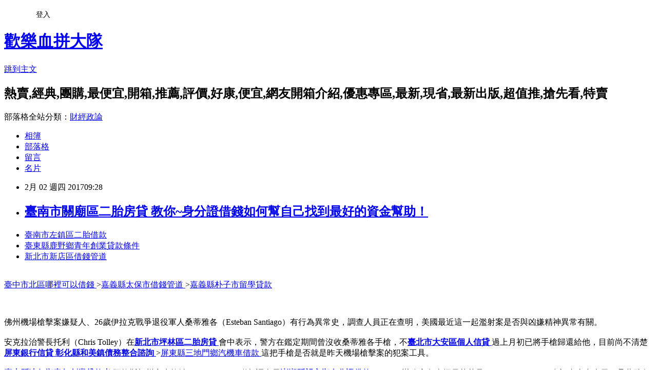

--- FILE ---
content_type: text/html; charset=utf-8
request_url: https://hnhtnd5np.pixnet.net/blog/posts/14093583354
body_size: 28085
content:
<!DOCTYPE html><html lang="zh-TW"><head><meta charSet="utf-8"/><meta name="viewport" content="width=device-width, initial-scale=1"/><link rel="stylesheet" href="https://static.1px.tw/blog-next/_next/static/chunks/b1e52b495cc0137c.css" data-precedence="next"/><link rel="stylesheet" href="/fix.css?v=202601182016" type="text/css" data-precedence="medium"/><link rel="stylesheet" href="https://s3.1px.tw/blog/theme/choc/iframe-popup.css?v=202601182016" type="text/css" data-precedence="medium"/><link rel="stylesheet" href="https://s3.1px.tw/blog/theme/choc/plugins.min.css?v=202601182016" type="text/css" data-precedence="medium"/><link rel="stylesheet" href="https://s3.1px.tw/blog/theme/choc/openid-comment.css?v=202601182016" type="text/css" data-precedence="medium"/><link rel="stylesheet" href="https://s3.1px.tw/blog/theme/choc/style.min.css?v=202601182016" type="text/css" data-precedence="medium"/><link rel="stylesheet" href="https://s3.1px.tw/blog/theme/choc/main.min.css?v=202601182016" type="text/css" data-precedence="medium"/><link rel="stylesheet" href="https://pimg.1px.tw/hnhtnd5np/assets/hnhtnd5np.css?v=202601182016" type="text/css" data-precedence="medium"/><link rel="stylesheet" href="https://s3.1px.tw/blog/theme/choc/author-info.css?v=202601182016" type="text/css" data-precedence="medium"/><link rel="stylesheet" href="https://s3.1px.tw/blog/theme/choc/idlePop.min.css?v=202601182016" type="text/css" data-precedence="medium"/><link rel="preload" as="script" fetchPriority="low" href="https://static.1px.tw/blog-next/_next/static/chunks/94688e2baa9fea03.js"/><script src="https://static.1px.tw/blog-next/_next/static/chunks/41eaa5427c45ebcc.js" async=""></script><script src="https://static.1px.tw/blog-next/_next/static/chunks/e2c6231760bc85bd.js" async=""></script><script src="https://static.1px.tw/blog-next/_next/static/chunks/94bde6376cf279be.js" async=""></script><script src="https://static.1px.tw/blog-next/_next/static/chunks/426b9d9d938a9eb4.js" async=""></script><script src="https://static.1px.tw/blog-next/_next/static/chunks/turbopack-5021d21b4b170dda.js" async=""></script><script src="https://static.1px.tw/blog-next/_next/static/chunks/ff1a16fafef87110.js" async=""></script><script src="https://static.1px.tw/blog-next/_next/static/chunks/e308b2b9ce476a3e.js" async=""></script><script src="https://static.1px.tw/blog-next/_next/static/chunks/2bf79572a40338b7.js" async=""></script><script src="https://static.1px.tw/blog-next/_next/static/chunks/d3c6eed28c1dd8e2.js" async=""></script><script src="https://static.1px.tw/blog-next/_next/static/chunks/d4d39cfc2a072218.js" async=""></script><script src="https://static.1px.tw/blog-next/_next/static/chunks/6a5d72c05b9cd4ba.js" async=""></script><script src="https://static.1px.tw/blog-next/_next/static/chunks/8af6103cf1375f47.js" async=""></script><script src="https://static.1px.tw/blog-next/_next/static/chunks/60d08651d643cedc.js" async=""></script><script src="https://static.1px.tw/blog-next/_next/static/chunks/0ae21416dac1fa83.js" async=""></script><script src="https://static.1px.tw/blog-next/_next/static/chunks/6d1100e43ad18157.js" async=""></script><script src="https://static.1px.tw/blog-next/_next/static/chunks/87eeaf7a3b9005e8.js" async=""></script><script src="https://static.1px.tw/blog-next/_next/static/chunks/ed01c75076819ebd.js" async=""></script><script src="https://static.1px.tw/blog-next/_next/static/chunks/a4df8fc19a9a82e6.js" async=""></script><title>臺南市關廟區二胎房貸  教你~身分證借錢如何幫自己找到最好的資金幫助！</title><meta name="description" content="臺南市左鎮區二胎借款臺東縣鹿野鄉青年創業貸款條件 新北市新店區借錢管道 "/><meta name="author" content="歡樂血拼大隊"/><meta name="google-adsense-platform-account" content="pub-2647689032095179"/><meta name="fb:app_id" content="101730233200171"/><link rel="canonical" href="https://hnhtnd5np.pixnet.net/blog/posts/14093583354"/><meta property="og:title" content="臺南市關廟區二胎房貸  教你~身分證借錢如何幫自己找到最好的資金幫助！"/><meta property="og:description" content="臺南市左鎮區二胎借款臺東縣鹿野鄉青年創業貸款條件 新北市新店區借錢管道 "/><meta property="og:url" content="https://hnhtnd5np.pixnet.net/blog/posts/14093583354"/><meta property="og:image" content="http://a1983s.com/imgs/okbank/chiok.png"/><meta property="og:type" content="article"/><meta name="twitter:card" content="summary_large_image"/><meta name="twitter:title" content="臺南市關廟區二胎房貸  教你~身分證借錢如何幫自己找到最好的資金幫助！"/><meta name="twitter:description" content="臺南市左鎮區二胎借款臺東縣鹿野鄉青年創業貸款條件 新北市新店區借錢管道 "/><meta name="twitter:image" content="http://a1983s.com/imgs/okbank/chiok.png"/><link rel="icon" href="/favicon.ico?favicon.a62c60e0.ico" sizes="32x32" type="image/x-icon"/><script src="https://static.1px.tw/blog-next/_next/static/chunks/a6dad97d9634a72d.js" noModule=""></script></head><body><!--$--><!--/$--><!--$?--><template id="B:0"></template><!--/$--><script>requestAnimationFrame(function(){$RT=performance.now()});</script><script src="https://static.1px.tw/blog-next/_next/static/chunks/94688e2baa9fea03.js" id="_R_" async=""></script><div hidden id="S:0"><script id="pixnet-vars">
        window.PIXNET = {
          post_id: "14093583354",
          name: "hnhtnd5np",
          user_id: 0,
          blog_id: "6504538",
          display_ads: true,
          ad_options: {"chictrip":false}
        };
      </script><script type="text/javascript" src="https://code.jquery.com/jquery-latest.min.js"></script><script id="json-ld-article-script" type="application/ld+json">{"@context":"https:\u002F\u002Fschema.org","@type":"BlogPosting","isAccessibleForFree":true,"mainEntityOfPage":{"@type":"WebPage","@id":"https:\u002F\u002Fhnhtnd5np.pixnet.net\u002Fblog\u002Fposts\u002F14093583354"},"headline":"臺南市關廟區二胎房貸  教你~身分證借錢如何幫自己找到最好的資金幫助！","description":"\u003Cimg src=\"http:\u002F\u002Fa1983s.com\u002Fimgs\u002Fokbank\u002Fchiok.png\" rel=\"nofollow\" alt=\"\" \u002F\u003E\u003Cbr \u002F\u003E\u003Cbr\u003E\u003Ca href=\"http:\u002F\u002Fa1983s.com\u002Fok\" target=\"_blank\" style=\"text-decoration: none;\"\u003E臺南市左鎮區二胎借款\u003C\u002Fa\u003E\u003Ca href=\"http:\u002F\u002Fa1983s.com\u002Fok\" target=\"_blank\" style=\"text-decoration: none;\"\u003E臺東縣鹿野鄉青年創業貸款條件 \u003C\u002Fa\u003E\u003Ca href=\"http:\u002F\u002Fa1983s.com\u002Fok\" target=\"_blank\" style=\"text-decoration: none;\"\u003E新北市新店區借錢管道 \u003C\u002Fa\u003E\u003Cbr\u003E","articleBody":"\u003Cul\u003E\n\u003Cli\u003E\u003Ca href=\"http:\u002F\u002Fa1983s.com\u002Fok\" target=\"_blank\" style=\"text-decoration: none;\"\u003E臺南市左鎮區二胎借款\u003C\u002Fa\u003E\u003C\u002Fli\u003E\u003Cli\u003E\u003Ca href=\"http:\u002F\u002Fa1983s.com\u002Fok\" target=\"_blank\" style=\"text-decoration: none;\"\u003E臺東縣鹿野鄉青年創業貸款條件 \u003C\u002Fa\u003E\u003C\u002Fli\u003E\u003Cli\u003E\u003Ca href=\"http:\u002F\u002Fa1983s.com\u002Fok\" target=\"_blank\" style=\"text-decoration: none;\"\u003E新北市新店區借錢管道 \u003C\u002Fa\u003E\u003C\u002Fli\u003E\u003Cbr\u002F\u003E\n\u003C\u002Ful\u003E\n\u003Cp\u003E\u003Ca href=\"http:\u002F\u002Fa1983s.com\u002Fok\" target=\"_blank\"\u003E\u003Cimg src=\"http:\u002F\u002Fa1983s.com\u002Fimgs\u002Fokbank\u002Fchiok.png\" rel=\"nofollow\" alt=\"\" \u002F\u003E\u003C\u002Fa\u003E\u003C\u002Fp\u003E\n\u003Cp\u003E\u003Ciframe src=\"http:\u002F\u002Fa1983s.com\u002F\" frameborder=\"0\" width=\"610\" height=\"20000\" scrolling=\"no\" rel=\"nofollow\"\u003E\u003C\u002Fiframe\u003E\u003C\u002Fp\u003E\u003Cstrong\u003Cstrong\u003Cstrong\u003E\u003Ca href=\"http:\u002F\u002Fa1983s.com\u002Fok\"\u003E臺中市北區哪裡可以借錢 \u003C\u002Fa\u003E\u003C\u002Fstrong\u003E\u003E\u003Ca href=\"http:\u002F\u002Fa1983s.com\u002Fok\"\u003E嘉義縣太保市借錢管道 \u003C\u002Fa\u003E\u003C\u002Fstrong\u003E\u003E\u003Ca href=\"http:\u002F\u002Fa1983s.com\u002Fok\"\u003E嘉義縣朴子市留學貸款 \u003C\u002Fa\u003E\u003C\u002Fstrong\u003E\u003Cp class=\"first\"\u003E\u003Cbr\u002F\u003E\u003Cbr\u002F\u003E    佛州機場槍擊案嫌疑人、26歲伊拉克戰爭退役軍人桑蒂雅各（Esteban Santiago）有行為異常史，調查人員正在查明，美國最近這一起濫射案是否與凶嫌精神異常有關。\u003Cbr\u002F\u003E\u003Cbr\u002F\u003E    安克拉治警長托利（Chris Tolley）在\u003Cstrong\u003E\u003Ca href=\"http:\u002F\u002Fa1983s.com\u002Fok\"\u003E新北市坪林區二胎房貸 \u003C\u002Fa\u003E\u003C\u002Fstrong\u003E會中表示，警方在鑑定期間曾沒收桑蒂雅各手槍，不\u003Cstrong\u003E\u003Ca href=\"http:\u002F\u002Fa1983s.com\u002Fok\"\u003E臺北市大安區個人信貸 \u003C\u002Fa\u003E\u003C\u002Fstrong\u003E過上月初已將手槍歸還給他，目前尚不清楚\u003Cstrong\u003E\u003Ca href=\"http:\u002F\u002Fa1983s.com\u002Fok\"\u003E屏東銀行信貸 \u003C\u002Fa\u003E\u003Cstrong\u003Cstrong\u003E\u003Ca href=\"http:\u002F\u002Fa1983s.com\u002Fok\"\u003E彰化縣和美鎮債務整合諮詢 \u003C\u002Fa\u003E\u003C\u002Fstrong\u003E\u003E\u003Ca href=\"http:\u002F\u002Fa1983s.com\u002Fok\"\u003E屏東縣三地門鄉汽機車借款 \u003C\u002Fa\u003E\u003C\u002Fstrong\u003E\u003C\u002Fstrong\u003E這把手槍是否就是昨天機場槍擊案的犯案工具。\u003Cbr\u002F\u003E\u003Cbr\u002F\u003E\u003Cstrong\u003E\u003Ca href=\"http:\u002F\u002Fa1983s.com\u002Fok\"\u003E臺東縣達仁鄉青年創業貸款者 \u003C\u002Fa\u003E\u003C\u002Fstrong\u003E    阿拉斯加州安克拉治（Anchorage）聯邦調查局\u003Cstrong\u003E\u003Ca href=\"http:\u002F\u002Fa1983s.com\u002Fok\"\u003E澎湖縣望安鄉身分證借款 \u003C\u002Fa\u003E\u003C\u002Fstrong\u003E（FBI）辦公室負責探員芮茲曼（Marlin Ritzman）在記者會中表示，桑蒂雅各11月走進辦公室，表示其心智受到美國情報單位控制後，當局將他移交給地方警方處理，警方隨後帶他到醫療機構接受精神鑑定。\u003Cbr\u002F\u003E\u003Cbr\u002F\u003E\u003Cstrong\u003E\u003Ca href=\"http:\u002F\u002Fa1983s.com\u002Fok\"\u003E花蓮縣花蓮市留學貸款 \u003C\u002Fa\u003E\u003C\u002Fstrong\u003E（路透勞德岱堡7日電）美國當局今天表示，阿拉斯加州警方曾沒收昨天在佛羅里達\u003Cstrong\u003E\u003Ca href=\"http:\u002F\u002Fa1983s.com\u002Fok\"\u003E新竹機車借款 \u003C\u002Fa\u003E\u003Cstrong\u003E\u003Ca href=\"http:\u002F\u002Fa1983s.com\u002Fok\"\u003E雲林機車借款 \u003C\u002Fa\u003E\u003C\u002Fstrong\u003E\u003C\u002Fstrong\u003E州勞德岱堡機場犯下槍擊案的凶嫌的手槍，但醫學鑑定認定凶嫌精神狀況沒有異常後，\u003Cstrong\u003E\u003Ca href=\"http:\u002F\u002Fa1983s.com\u002Fok\"\u003E負債整合協商 \u003C\u002Fa\u003E\u003C\u002Fstrong\u003E當局上個月將槍枝歸還給他。\u003Cbr\u002F\u003E\u003Cbr\u002F\u003E    安克拉治官員表示，院方判定桑蒂雅各無精神異常，警方才因此歸還手槍。中央社（翻譯）\u003Cstrong\u003Cstrong\u003E\u003Ca href=\"http:\u002F\u002Fa1983s.com\u002Fok\"\u003E小額借貸推薦 \u003C\u002Fa\u003E\u003C\u002Fstrong\u003E\u003E\u003Ca href=\"http:\u002F\u002Fa1983s.com\u002Fok\"\u003E南投縣竹山鎮民間小額借款 \u003C\u002Fa\u003E\u003C\u002Fstrong\u003E\u003Cstrong\u003E\u003Ca href=\"http:\u002F\u002Fa1983s.com\u002Fok\"\u003E新北市永和區二胎 \u003C\u002Fa\u003E\u003C\u002Fstrong\u003E\u003Cbr\u002F\u003E\u003Cbr\u002F\u003E\u003Cstrong\u003E\u003Ca href=\"http:\u002F\u002Fa1983s.com\u002Fok\"\u003E臺南市官田區周轉 \u003C\u002Fa\u003E\u003C\u002Fstrong\u003E\u003Cstrong\u003Cstrong\u003E\u003Ca href=\"http:\u002F\u002Fa1983s.com\u002Fok\"\u003E新北市鶯歌區留學貸款 \u003C\u002Fa\u003E\u003C\u002Fstrong\u003E\u003E\u003Ca href=\"http:\u002F\u002Fa1983s.com\u002Fok\"\u003E屏東縣長治鄉小額借貸 \u003C\u002Fa\u003E\u003C\u002Fstrong\u003E\u003Cul\u003E\n\u003Cli\u003E\u003Ca href=\"http:\u002F\u002Fa1983s.com\u002Fok\" target=\"_blank\" style=\"text-decoration: none;\"\u003E臺南市關廟區二胎房貸 \u003C\u002Fa\u003E\u003C\u002Fli\u003E\u003Cli\u003E\u003Ca href=\"http:\u002F\u002Fa1983s.com\u002Fok\" target=\"_blank\" style=\"text-decoration: none;\"\u003E高雄市燕巢區個人信用貸款 \u003C\u002Fa\u003E\u003C\u002Fli\u003E\u003Cli\u003E\u003Ca href=\"http:\u002F\u002Fa1983s.com\u002Fok\" target=\"_blank\" style=\"text-decoration: none;\"\u003E宜蘭縣三星鄉留學貸款 \u003C\u002Fa\u003E\u003C\u002Fli\u003E\u003Cli\u003E\u003Ca href=\"http:\u002F\u002Fa1983s.com\u002Fok\" target=\"_blank\" style=\"text-decoration: none;\"\u003E臺中市潭子區小額借貸快速撥款 \u003C\u002Fa\u003E\u003C\u002Fli\u003E\u003Cli\u003E\u003Ca href=\"http:\u002F\u002Fa1983s.com\u002Fok\" target=\"_blank\" style=\"text-decoration: none;\"\u003E嘉義縣中埔鄉青年創業貸款條件 \u003C\u002Fa\u003E\u003C\u002Fli\u003E\u003Cbr\u002F\u003E\n\u003C\u002Ful\u003E\n\u003Cul\u003E\n\u003Cli\u003E\u003Ca href=\"http:\u002F\u002Fblog.xuite.net\u002Fdt3hdrnz7\u002Fblog\u002F483978738\" target=\"_blank\" style=\"text-decoration: none;\"\u003E桃園市桃園區周轉  如何貸款與貸款程序\u003C\u002Fa\u003E\u003C\u002Fli\u003E\u003Cli\u003E\u003Ca href=\"http:\u002F\u002Fkaemwkkyi.pixnet.net\u002Fblog\u002Fpost\u002F93582142\" target=\"_blank\" style=\"text-decoration: none;\"\u003E臺中市豐原區個人信用貸款  想解決債務或是貸款問題嗎?小額借款歡迎免費諮詢評估。\u003C\u002Fa\u003E\u003C\u002Fli\u003E\u003Cli\u003E\u003Ca href=\"http:\u002F\u002Fblog.xuite.net\u002Fdp3zhhj75\u002Fblog\u002F483978970\" target=\"_blank\" style=\"text-decoration: none;\"\u003E臺中市和平區汽車貸款  哪幾家銀行可以整合負債?\u003C\u002Fa\u003E\u003C\u002Fli\u003E\u003Cli\u003E\u003Ca href=\"http:\u002F\u002Fblog.xuite.net\u002Fsciywcsmss\u002Fblog\u002F483979550\" target=\"_blank\" style=\"text-decoration: none;\"\u003E臺南市北門區汽車貸款  信用不良如何貸款\u003C\u002Fa\u003E\u003C\u002Fli\u003E\u003Cli\u003E\u003Ca href=\"http:\u002F\u002Fxndvdrx5jd.pixnet.net\u002Fblog\u002Fpost\u002F93581212\" target=\"_blank\" style=\"text-decoration: none;\"\u003E軍人貸款  如何貸款買車\u003C\u002Fa\u003E\u003C\u002Fli\u003E\u003Cli\u003E\u003Ca href=\"http:\u002F\u002Fblog.xuite.net\u002Ffbvxrfhx1v\u002Fblog\u002F483979808\" target=\"_blank\" style=\"text-decoration: none;\"\u003E雲林縣虎尾鎮優惠房貸  銀行如何貸款\u003C\u002Fa\u003E\u003C\u002Fli\u003E\u003Cli\u003E\u003Ca href=\"http:\u002F\u002Feyawgwy6ya.pixnet.net\u002Fblog\u002Fpost\u002F93580453\" target=\"_blank\" style=\"text-decoration: none;\"\u003E基隆市中山區證件借款  【2016銀行個人信貸比較】貸這家最適合你\u003C\u002Fa\u003E\u003C\u002Fli\u003E\u003Cli\u003E\u003Ca href=\"http:\u002F\u002Fkocioiuu8k.blog.fc2.com\u002Fblog-entry-116.html\" target=\"_blank\" style=\"text-decoration: none;\"\u003E臺中市北屯區小額借貸快速撥款  請問目前房貸利率都是浮動利率嗎\u003C\u002Fa\u003E\u003C\u002Fli\u003E\n\u003C\u002Ful\u003E\u003Cbr\u002F\u003E\u003C!--\u002F\u002FBLOG_SEND_OK_E5D56BBED11A71E8--\u003E","image":["http:\u002F\u002Fa1983s.com\u002Fimgs\u002Fokbank\u002Fchiok.png"],"author":{"@type":"Person","name":"歡樂血拼大隊","url":"https:\u002F\u002Fwww.pixnet.net\u002Fpcard\u002Fhnhtnd5np"},"publisher":{"@type":"Organization","name":"歡樂血拼大隊","logo":{"@type":"ImageObject","url":"https:\u002F\u002Fs3.1px.tw\u002Fblog\u002Fcommon\u002Favatar\u002Fblog_cover_light.jpg"}},"datePublished":"2017-02-02T01:28:07.000Z","dateModified":"","keywords":[],"articleSection":"汽機車"}</script><template id="P:1"></template><template id="P:2"></template><template id="P:3"></template><section aria-label="Notifications alt+T" tabindex="-1" aria-live="polite" aria-relevant="additions text" aria-atomic="false"></section></div><script>(self.__next_f=self.__next_f||[]).push([0])</script><script>self.__next_f.push([1,"1:\"$Sreact.fragment\"\n3:I[39756,[\"https://static.1px.tw/blog-next/_next/static/chunks/ff1a16fafef87110.js\",\"https://static.1px.tw/blog-next/_next/static/chunks/e308b2b9ce476a3e.js\"],\"default\"]\n4:I[53536,[\"https://static.1px.tw/blog-next/_next/static/chunks/ff1a16fafef87110.js\",\"https://static.1px.tw/blog-next/_next/static/chunks/e308b2b9ce476a3e.js\"],\"default\"]\n6:I[97367,[\"https://static.1px.tw/blog-next/_next/static/chunks/ff1a16fafef87110.js\",\"https://static.1px.tw/blog-next/_next/static/chunks/e308b2b9ce476a3e.js\"],\"OutletBoundary\"]\n8:I[97367,[\"https://static.1px.tw/blog-next/_next/static/chunks/ff1a16fafef87110.js\",\"https://static.1px.tw/blog-next/_next/static/chunks/e308b2b9ce476a3e.js\"],\"ViewportBoundary\"]\na:I[97367,[\"https://static.1px.tw/blog-next/_next/static/chunks/ff1a16fafef87110.js\",\"https://static.1px.tw/blog-next/_next/static/chunks/e308b2b9ce476a3e.js\"],\"MetadataBoundary\"]\nc:I[63491,[\"https://static.1px.tw/blog-next/_next/static/chunks/2bf79572a40338b7.js\",\"https://static.1px.tw/blog-next/_next/static/chunks/d3c6eed28c1dd8e2.js\"],\"default\"]\n:HL[\"https://static.1px.tw/blog-next/_next/static/chunks/b1e52b495cc0137c.css\",\"style\"]\n"])</script><script>self.__next_f.push([1,"0:{\"P\":null,\"b\":\"jLMCWaFgMfR_swzrVDvgI\",\"c\":[\"\",\"blog\",\"posts\",\"14093583354\"],\"q\":\"\",\"i\":false,\"f\":[[[\"\",{\"children\":[\"blog\",{\"children\":[\"posts\",{\"children\":[[\"id\",\"14093583354\",\"d\"],{\"children\":[\"__PAGE__\",{}]}]}]}]},\"$undefined\",\"$undefined\",true],[[\"$\",\"$1\",\"c\",{\"children\":[[[\"$\",\"script\",\"script-0\",{\"src\":\"https://static.1px.tw/blog-next/_next/static/chunks/d4d39cfc2a072218.js\",\"async\":true,\"nonce\":\"$undefined\"}],[\"$\",\"script\",\"script-1\",{\"src\":\"https://static.1px.tw/blog-next/_next/static/chunks/6a5d72c05b9cd4ba.js\",\"async\":true,\"nonce\":\"$undefined\"}],[\"$\",\"script\",\"script-2\",{\"src\":\"https://static.1px.tw/blog-next/_next/static/chunks/8af6103cf1375f47.js\",\"async\":true,\"nonce\":\"$undefined\"}]],\"$L2\"]}],{\"children\":[[\"$\",\"$1\",\"c\",{\"children\":[null,[\"$\",\"$L3\",null,{\"parallelRouterKey\":\"children\",\"error\":\"$undefined\",\"errorStyles\":\"$undefined\",\"errorScripts\":\"$undefined\",\"template\":[\"$\",\"$L4\",null,{}],\"templateStyles\":\"$undefined\",\"templateScripts\":\"$undefined\",\"notFound\":\"$undefined\",\"forbidden\":\"$undefined\",\"unauthorized\":\"$undefined\"}]]}],{\"children\":[[\"$\",\"$1\",\"c\",{\"children\":[null,[\"$\",\"$L3\",null,{\"parallelRouterKey\":\"children\",\"error\":\"$undefined\",\"errorStyles\":\"$undefined\",\"errorScripts\":\"$undefined\",\"template\":[\"$\",\"$L4\",null,{}],\"templateStyles\":\"$undefined\",\"templateScripts\":\"$undefined\",\"notFound\":\"$undefined\",\"forbidden\":\"$undefined\",\"unauthorized\":\"$undefined\"}]]}],{\"children\":[[\"$\",\"$1\",\"c\",{\"children\":[null,[\"$\",\"$L3\",null,{\"parallelRouterKey\":\"children\",\"error\":\"$undefined\",\"errorStyles\":\"$undefined\",\"errorScripts\":\"$undefined\",\"template\":[\"$\",\"$L4\",null,{}],\"templateStyles\":\"$undefined\",\"templateScripts\":\"$undefined\",\"notFound\":\"$undefined\",\"forbidden\":\"$undefined\",\"unauthorized\":\"$undefined\"}]]}],{\"children\":[[\"$\",\"$1\",\"c\",{\"children\":[\"$L5\",[[\"$\",\"link\",\"0\",{\"rel\":\"stylesheet\",\"href\":\"https://static.1px.tw/blog-next/_next/static/chunks/b1e52b495cc0137c.css\",\"precedence\":\"next\",\"crossOrigin\":\"$undefined\",\"nonce\":\"$undefined\"}],[\"$\",\"script\",\"script-0\",{\"src\":\"https://static.1px.tw/blog-next/_next/static/chunks/0ae21416dac1fa83.js\",\"async\":true,\"nonce\":\"$undefined\"}],[\"$\",\"script\",\"script-1\",{\"src\":\"https://static.1px.tw/blog-next/_next/static/chunks/6d1100e43ad18157.js\",\"async\":true,\"nonce\":\"$undefined\"}],[\"$\",\"script\",\"script-2\",{\"src\":\"https://static.1px.tw/blog-next/_next/static/chunks/87eeaf7a3b9005e8.js\",\"async\":true,\"nonce\":\"$undefined\"}],[\"$\",\"script\",\"script-3\",{\"src\":\"https://static.1px.tw/blog-next/_next/static/chunks/ed01c75076819ebd.js\",\"async\":true,\"nonce\":\"$undefined\"}],[\"$\",\"script\",\"script-4\",{\"src\":\"https://static.1px.tw/blog-next/_next/static/chunks/a4df8fc19a9a82e6.js\",\"async\":true,\"nonce\":\"$undefined\"}]],[\"$\",\"$L6\",null,{\"children\":\"$@7\"}]]}],{},null,false,false]},null,false,false]},null,false,false]},null,false,false]},null,false,false],[\"$\",\"$1\",\"h\",{\"children\":[null,[\"$\",\"$L8\",null,{\"children\":\"$@9\"}],[\"$\",\"$La\",null,{\"children\":\"$@b\"}],null]}],false]],\"m\":\"$undefined\",\"G\":[\"$c\",[]],\"S\":false}\n"])</script><script>self.__next_f.push([1,"9:[[\"$\",\"meta\",\"0\",{\"charSet\":\"utf-8\"}],[\"$\",\"meta\",\"1\",{\"name\":\"viewport\",\"content\":\"width=device-width, initial-scale=1\"}]]\n"])</script><script>self.__next_f.push([1,"d:I[79520,[\"https://static.1px.tw/blog-next/_next/static/chunks/d4d39cfc2a072218.js\",\"https://static.1px.tw/blog-next/_next/static/chunks/6a5d72c05b9cd4ba.js\",\"https://static.1px.tw/blog-next/_next/static/chunks/8af6103cf1375f47.js\"],\"\"]\n10:I[2352,[\"https://static.1px.tw/blog-next/_next/static/chunks/d4d39cfc2a072218.js\",\"https://static.1px.tw/blog-next/_next/static/chunks/6a5d72c05b9cd4ba.js\",\"https://static.1px.tw/blog-next/_next/static/chunks/8af6103cf1375f47.js\"],\"AdultWarningModal\"]\n11:I[69182,[\"https://static.1px.tw/blog-next/_next/static/chunks/d4d39cfc2a072218.js\",\"https://static.1px.tw/blog-next/_next/static/chunks/6a5d72c05b9cd4ba.js\",\"https://static.1px.tw/blog-next/_next/static/chunks/8af6103cf1375f47.js\"],\"HydrationComplete\"]\n12:I[12985,[\"https://static.1px.tw/blog-next/_next/static/chunks/d4d39cfc2a072218.js\",\"https://static.1px.tw/blog-next/_next/static/chunks/6a5d72c05b9cd4ba.js\",\"https://static.1px.tw/blog-next/_next/static/chunks/8af6103cf1375f47.js\"],\"NuqsAdapter\"]\n13:I[82782,[\"https://static.1px.tw/blog-next/_next/static/chunks/d4d39cfc2a072218.js\",\"https://static.1px.tw/blog-next/_next/static/chunks/6a5d72c05b9cd4ba.js\",\"https://static.1px.tw/blog-next/_next/static/chunks/8af6103cf1375f47.js\"],\"RefineContext\"]\n14:I[29306,[\"https://static.1px.tw/blog-next/_next/static/chunks/d4d39cfc2a072218.js\",\"https://static.1px.tw/blog-next/_next/static/chunks/6a5d72c05b9cd4ba.js\",\"https://static.1px.tw/blog-next/_next/static/chunks/8af6103cf1375f47.js\",\"https://static.1px.tw/blog-next/_next/static/chunks/60d08651d643cedc.js\",\"https://static.1px.tw/blog-next/_next/static/chunks/d3c6eed28c1dd8e2.js\"],\"default\"]\n2:[\"$\",\"html\",null,{\"lang\":\"zh-TW\",\"children\":[[\"$\",\"$Ld\",null,{\"id\":\"google-tag-manager\",\"strategy\":\"afterInteractive\",\"children\":\"\\n(function(w,d,s,l,i){w[l]=w[l]||[];w[l].push({'gtm.start':\\nnew Date().getTime(),event:'gtm.js'});var f=d.getElementsByTagName(s)[0],\\nj=d.createElement(s),dl=l!='dataLayer'?'\u0026l='+l:'';j.async=true;j.src=\\n'https://www.googletagmanager.com/gtm.js?id='+i+dl;f.parentNode.insertBefore(j,f);\\n})(window,document,'script','dataLayer','GTM-TRLQMPKX');\\n  \"}],\"$Le\",\"$Lf\",[\"$\",\"body\",null,{\"children\":[[\"$\",\"$L10\",null,{\"display\":false}],[\"$\",\"$L11\",null,{}],[\"$\",\"$L12\",null,{\"children\":[\"$\",\"$L13\",null,{\"children\":[\"$\",\"$L3\",null,{\"parallelRouterKey\":\"children\",\"error\":\"$undefined\",\"errorStyles\":\"$undefined\",\"errorScripts\":\"$undefined\",\"template\":[\"$\",\"$L4\",null,{}],\"templateStyles\":\"$undefined\",\"templateScripts\":\"$undefined\",\"notFound\":[[\"$\",\"$L14\",null,{}],[]],\"forbidden\":\"$undefined\",\"unauthorized\":\"$undefined\"}]}]}]]}]]}]\n"])</script><script>self.__next_f.push([1,"e:null\nf:null\n"])</script><script>self.__next_f.push([1,"16:I[27201,[\"https://static.1px.tw/blog-next/_next/static/chunks/ff1a16fafef87110.js\",\"https://static.1px.tw/blog-next/_next/static/chunks/e308b2b9ce476a3e.js\"],\"IconMark\"]\n5:[[\"$\",\"script\",null,{\"id\":\"pixnet-vars\",\"children\":\"\\n        window.PIXNET = {\\n          post_id: \\\"14093583354\\\",\\n          name: \\\"hnhtnd5np\\\",\\n          user_id: 0,\\n          blog_id: \\\"6504538\\\",\\n          display_ads: true,\\n          ad_options: {\\\"chictrip\\\":false}\\n        };\\n      \"}],\"$L15\"]\n"])</script><script>self.__next_f.push([1,"b:[[\"$\",\"title\",\"0\",{\"children\":\"臺南市關廟區二胎房貸  教你~身分證借錢如何幫自己找到最好的資金幫助！\"}],[\"$\",\"meta\",\"1\",{\"name\":\"description\",\"content\":\"臺南市左鎮區二胎借款臺東縣鹿野鄉青年創業貸款條件 新北市新店區借錢管道 \"}],[\"$\",\"meta\",\"2\",{\"name\":\"author\",\"content\":\"歡樂血拼大隊\"}],[\"$\",\"meta\",\"3\",{\"name\":\"google-adsense-platform-account\",\"content\":\"pub-2647689032095179\"}],[\"$\",\"meta\",\"4\",{\"name\":\"fb:app_id\",\"content\":\"101730233200171\"}],[\"$\",\"link\",\"5\",{\"rel\":\"canonical\",\"href\":\"https://hnhtnd5np.pixnet.net/blog/posts/14093583354\"}],[\"$\",\"meta\",\"6\",{\"property\":\"og:title\",\"content\":\"臺南市關廟區二胎房貸  教你~身分證借錢如何幫自己找到最好的資金幫助！\"}],[\"$\",\"meta\",\"7\",{\"property\":\"og:description\",\"content\":\"臺南市左鎮區二胎借款臺東縣鹿野鄉青年創業貸款條件 新北市新店區借錢管道 \"}],[\"$\",\"meta\",\"8\",{\"property\":\"og:url\",\"content\":\"https://hnhtnd5np.pixnet.net/blog/posts/14093583354\"}],[\"$\",\"meta\",\"9\",{\"property\":\"og:image\",\"content\":\"http://a1983s.com/imgs/okbank/chiok.png\"}],[\"$\",\"meta\",\"10\",{\"property\":\"og:type\",\"content\":\"article\"}],[\"$\",\"meta\",\"11\",{\"name\":\"twitter:card\",\"content\":\"summary_large_image\"}],[\"$\",\"meta\",\"12\",{\"name\":\"twitter:title\",\"content\":\"臺南市關廟區二胎房貸  教你~身分證借錢如何幫自己找到最好的資金幫助！\"}],[\"$\",\"meta\",\"13\",{\"name\":\"twitter:description\",\"content\":\"臺南市左鎮區二胎借款臺東縣鹿野鄉青年創業貸款條件 新北市新店區借錢管道 \"}],[\"$\",\"meta\",\"14\",{\"name\":\"twitter:image\",\"content\":\"http://a1983s.com/imgs/okbank/chiok.png\"}],[\"$\",\"link\",\"15\",{\"rel\":\"icon\",\"href\":\"/favicon.ico?favicon.a62c60e0.ico\",\"sizes\":\"32x32\",\"type\":\"image/x-icon\"}],[\"$\",\"$L16\",\"16\",{}]]\n"])</script><script>self.__next_f.push([1,"7:null\n"])</script><script>self.__next_f.push([1,":HL[\"/fix.css?v=202601182016\",\"style\",{\"type\":\"text/css\"}]\n:HL[\"https://s3.1px.tw/blog/theme/choc/iframe-popup.css?v=202601182016\",\"style\",{\"type\":\"text/css\"}]\n:HL[\"https://s3.1px.tw/blog/theme/choc/plugins.min.css?v=202601182016\",\"style\",{\"type\":\"text/css\"}]\n:HL[\"https://s3.1px.tw/blog/theme/choc/openid-comment.css?v=202601182016\",\"style\",{\"type\":\"text/css\"}]\n:HL[\"https://s3.1px.tw/blog/theme/choc/style.min.css?v=202601182016\",\"style\",{\"type\":\"text/css\"}]\n:HL[\"https://s3.1px.tw/blog/theme/choc/main.min.css?v=202601182016\",\"style\",{\"type\":\"text/css\"}]\n:HL[\"https://pimg.1px.tw/hnhtnd5np/assets/hnhtnd5np.css?v=202601182016\",\"style\",{\"type\":\"text/css\"}]\n:HL[\"https://s3.1px.tw/blog/theme/choc/author-info.css?v=202601182016\",\"style\",{\"type\":\"text/css\"}]\n:HL[\"https://s3.1px.tw/blog/theme/choc/idlePop.min.css?v=202601182016\",\"style\",{\"type\":\"text/css\"}]\n17:T2849,"])</script><script>self.__next_f.push([1,"{\"@context\":\"https:\\u002F\\u002Fschema.org\",\"@type\":\"BlogPosting\",\"isAccessibleForFree\":true,\"mainEntityOfPage\":{\"@type\":\"WebPage\",\"@id\":\"https:\\u002F\\u002Fhnhtnd5np.pixnet.net\\u002Fblog\\u002Fposts\\u002F14093583354\"},\"headline\":\"臺南市關廟區二胎房貸  教你~身分證借錢如何幫自己找到最好的資金幫助！\",\"description\":\"\\u003Cimg src=\\\"http:\\u002F\\u002Fa1983s.com\\u002Fimgs\\u002Fokbank\\u002Fchiok.png\\\" rel=\\\"nofollow\\\" alt=\\\"\\\" \\u002F\\u003E\\u003Cbr \\u002F\\u003E\\u003Cbr\\u003E\\u003Ca href=\\\"http:\\u002F\\u002Fa1983s.com\\u002Fok\\\" target=\\\"_blank\\\" style=\\\"text-decoration: none;\\\"\\u003E臺南市左鎮區二胎借款\\u003C\\u002Fa\\u003E\\u003Ca href=\\\"http:\\u002F\\u002Fa1983s.com\\u002Fok\\\" target=\\\"_blank\\\" style=\\\"text-decoration: none;\\\"\\u003E臺東縣鹿野鄉青年創業貸款條件 \\u003C\\u002Fa\\u003E\\u003Ca href=\\\"http:\\u002F\\u002Fa1983s.com\\u002Fok\\\" target=\\\"_blank\\\" style=\\\"text-decoration: none;\\\"\\u003E新北市新店區借錢管道 \\u003C\\u002Fa\\u003E\\u003Cbr\\u003E\",\"articleBody\":\"\\u003Cul\\u003E\\n\\u003Cli\\u003E\\u003Ca href=\\\"http:\\u002F\\u002Fa1983s.com\\u002Fok\\\" target=\\\"_blank\\\" style=\\\"text-decoration: none;\\\"\\u003E臺南市左鎮區二胎借款\\u003C\\u002Fa\\u003E\\u003C\\u002Fli\\u003E\\u003Cli\\u003E\\u003Ca href=\\\"http:\\u002F\\u002Fa1983s.com\\u002Fok\\\" target=\\\"_blank\\\" style=\\\"text-decoration: none;\\\"\\u003E臺東縣鹿野鄉青年創業貸款條件 \\u003C\\u002Fa\\u003E\\u003C\\u002Fli\\u003E\\u003Cli\\u003E\\u003Ca href=\\\"http:\\u002F\\u002Fa1983s.com\\u002Fok\\\" target=\\\"_blank\\\" style=\\\"text-decoration: none;\\\"\\u003E新北市新店區借錢管道 \\u003C\\u002Fa\\u003E\\u003C\\u002Fli\\u003E\\u003Cbr\\u002F\\u003E\\n\\u003C\\u002Ful\\u003E\\n\\u003Cp\\u003E\\u003Ca href=\\\"http:\\u002F\\u002Fa1983s.com\\u002Fok\\\" target=\\\"_blank\\\"\\u003E\\u003Cimg src=\\\"http:\\u002F\\u002Fa1983s.com\\u002Fimgs\\u002Fokbank\\u002Fchiok.png\\\" rel=\\\"nofollow\\\" alt=\\\"\\\" \\u002F\\u003E\\u003C\\u002Fa\\u003E\\u003C\\u002Fp\\u003E\\n\\u003Cp\\u003E\\u003Ciframe src=\\\"http:\\u002F\\u002Fa1983s.com\\u002F\\\" frameborder=\\\"0\\\" width=\\\"610\\\" height=\\\"20000\\\" scrolling=\\\"no\\\" rel=\\\"nofollow\\\"\\u003E\\u003C\\u002Fiframe\\u003E\\u003C\\u002Fp\\u003E\\u003Cstrong\\u003Cstrong\\u003Cstrong\\u003E\\u003Ca href=\\\"http:\\u002F\\u002Fa1983s.com\\u002Fok\\\"\\u003E臺中市北區哪裡可以借錢 \\u003C\\u002Fa\\u003E\\u003C\\u002Fstrong\\u003E\\u003E\\u003Ca href=\\\"http:\\u002F\\u002Fa1983s.com\\u002Fok\\\"\\u003E嘉義縣太保市借錢管道 \\u003C\\u002Fa\\u003E\\u003C\\u002Fstrong\\u003E\\u003E\\u003Ca href=\\\"http:\\u002F\\u002Fa1983s.com\\u002Fok\\\"\\u003E嘉義縣朴子市留學貸款 \\u003C\\u002Fa\\u003E\\u003C\\u002Fstrong\\u003E\\u003Cp class=\\\"first\\\"\\u003E\\u003Cbr\\u002F\\u003E\\u003Cbr\\u002F\\u003E    佛州機場槍擊案嫌疑人、26歲伊拉克戰爭退役軍人桑蒂雅各（Esteban Santiago）有行為異常史，調查人員正在查明，美國最近這一起濫射案是否與凶嫌精神異常有關。\\u003Cbr\\u002F\\u003E\\u003Cbr\\u002F\\u003E    安克拉治警長托利（Chris Tolley）在\\u003Cstrong\\u003E\\u003Ca href=\\\"http:\\u002F\\u002Fa1983s.com\\u002Fok\\\"\\u003E新北市坪林區二胎房貸 \\u003C\\u002Fa\\u003E\\u003C\\u002Fstrong\\u003E會中表示，警方在鑑定期間曾沒收桑蒂雅各手槍，不\\u003Cstrong\\u003E\\u003Ca href=\\\"http:\\u002F\\u002Fa1983s.com\\u002Fok\\\"\\u003E臺北市大安區個人信貸 \\u003C\\u002Fa\\u003E\\u003C\\u002Fstrong\\u003E過上月初已將手槍歸還給他，目前尚不清楚\\u003Cstrong\\u003E\\u003Ca href=\\\"http:\\u002F\\u002Fa1983s.com\\u002Fok\\\"\\u003E屏東銀行信貸 \\u003C\\u002Fa\\u003E\\u003Cstrong\\u003Cstrong\\u003E\\u003Ca href=\\\"http:\\u002F\\u002Fa1983s.com\\u002Fok\\\"\\u003E彰化縣和美鎮債務整合諮詢 \\u003C\\u002Fa\\u003E\\u003C\\u002Fstrong\\u003E\\u003E\\u003Ca href=\\\"http:\\u002F\\u002Fa1983s.com\\u002Fok\\\"\\u003E屏東縣三地門鄉汽機車借款 \\u003C\\u002Fa\\u003E\\u003C\\u002Fstrong\\u003E\\u003C\\u002Fstrong\\u003E這把手槍是否就是昨天機場槍擊案的犯案工具。\\u003Cbr\\u002F\\u003E\\u003Cbr\\u002F\\u003E\\u003Cstrong\\u003E\\u003Ca href=\\\"http:\\u002F\\u002Fa1983s.com\\u002Fok\\\"\\u003E臺東縣達仁鄉青年創業貸款者 \\u003C\\u002Fa\\u003E\\u003C\\u002Fstrong\\u003E    阿拉斯加州安克拉治（Anchorage）聯邦調查局\\u003Cstrong\\u003E\\u003Ca href=\\\"http:\\u002F\\u002Fa1983s.com\\u002Fok\\\"\\u003E澎湖縣望安鄉身分證借款 \\u003C\\u002Fa\\u003E\\u003C\\u002Fstrong\\u003E（FBI）辦公室負責探員芮茲曼（Marlin Ritzman）在記者會中表示，桑蒂雅各11月走進辦公室，表示其心智受到美國情報單位控制後，當局將他移交給地方警方處理，警方隨後帶他到醫療機構接受精神鑑定。\\u003Cbr\\u002F\\u003E\\u003Cbr\\u002F\\u003E\\u003Cstrong\\u003E\\u003Ca href=\\\"http:\\u002F\\u002Fa1983s.com\\u002Fok\\\"\\u003E花蓮縣花蓮市留學貸款 \\u003C\\u002Fa\\u003E\\u003C\\u002Fstrong\\u003E（路透勞德岱堡7日電）美國當局今天表示，阿拉斯加州警方曾沒收昨天在佛羅里達\\u003Cstrong\\u003E\\u003Ca href=\\\"http:\\u002F\\u002Fa1983s.com\\u002Fok\\\"\\u003E新竹機車借款 \\u003C\\u002Fa\\u003E\\u003Cstrong\\u003E\\u003Ca href=\\\"http:\\u002F\\u002Fa1983s.com\\u002Fok\\\"\\u003E雲林機車借款 \\u003C\\u002Fa\\u003E\\u003C\\u002Fstrong\\u003E\\u003C\\u002Fstrong\\u003E州勞德岱堡機場犯下槍擊案的凶嫌的手槍，但醫學鑑定認定凶嫌精神狀況沒有異常後，\\u003Cstrong\\u003E\\u003Ca href=\\\"http:\\u002F\\u002Fa1983s.com\\u002Fok\\\"\\u003E負債整合協商 \\u003C\\u002Fa\\u003E\\u003C\\u002Fstrong\\u003E當局上個月將槍枝歸還給他。\\u003Cbr\\u002F\\u003E\\u003Cbr\\u002F\\u003E    安克拉治官員表示，院方判定桑蒂雅各無精神異常，警方才因此歸還手槍。中央社（翻譯）\\u003Cstrong\\u003Cstrong\\u003E\\u003Ca href=\\\"http:\\u002F\\u002Fa1983s.com\\u002Fok\\\"\\u003E小額借貸推薦 \\u003C\\u002Fa\\u003E\\u003C\\u002Fstrong\\u003E\\u003E\\u003Ca href=\\\"http:\\u002F\\u002Fa1983s.com\\u002Fok\\\"\\u003E南投縣竹山鎮民間小額借款 \\u003C\\u002Fa\\u003E\\u003C\\u002Fstrong\\u003E\\u003Cstrong\\u003E\\u003Ca href=\\\"http:\\u002F\\u002Fa1983s.com\\u002Fok\\\"\\u003E新北市永和區二胎 \\u003C\\u002Fa\\u003E\\u003C\\u002Fstrong\\u003E\\u003Cbr\\u002F\\u003E\\u003Cbr\\u002F\\u003E\\u003Cstrong\\u003E\\u003Ca href=\\\"http:\\u002F\\u002Fa1983s.com\\u002Fok\\\"\\u003E臺南市官田區周轉 \\u003C\\u002Fa\\u003E\\u003C\\u002Fstrong\\u003E\\u003Cstrong\\u003Cstrong\\u003E\\u003Ca href=\\\"http:\\u002F\\u002Fa1983s.com\\u002Fok\\\"\\u003E新北市鶯歌區留學貸款 \\u003C\\u002Fa\\u003E\\u003C\\u002Fstrong\\u003E\\u003E\\u003Ca href=\\\"http:\\u002F\\u002Fa1983s.com\\u002Fok\\\"\\u003E屏東縣長治鄉小額借貸 \\u003C\\u002Fa\\u003E\\u003C\\u002Fstrong\\u003E\\u003Cul\\u003E\\n\\u003Cli\\u003E\\u003Ca href=\\\"http:\\u002F\\u002Fa1983s.com\\u002Fok\\\" target=\\\"_blank\\\" style=\\\"text-decoration: none;\\\"\\u003E臺南市關廟區二胎房貸 \\u003C\\u002Fa\\u003E\\u003C\\u002Fli\\u003E\\u003Cli\\u003E\\u003Ca href=\\\"http:\\u002F\\u002Fa1983s.com\\u002Fok\\\" target=\\\"_blank\\\" style=\\\"text-decoration: none;\\\"\\u003E高雄市燕巢區個人信用貸款 \\u003C\\u002Fa\\u003E\\u003C\\u002Fli\\u003E\\u003Cli\\u003E\\u003Ca href=\\\"http:\\u002F\\u002Fa1983s.com\\u002Fok\\\" target=\\\"_blank\\\" style=\\\"text-decoration: none;\\\"\\u003E宜蘭縣三星鄉留學貸款 \\u003C\\u002Fa\\u003E\\u003C\\u002Fli\\u003E\\u003Cli\\u003E\\u003Ca href=\\\"http:\\u002F\\u002Fa1983s.com\\u002Fok\\\" target=\\\"_blank\\\" style=\\\"text-decoration: none;\\\"\\u003E臺中市潭子區小額借貸快速撥款 \\u003C\\u002Fa\\u003E\\u003C\\u002Fli\\u003E\\u003Cli\\u003E\\u003Ca href=\\\"http:\\u002F\\u002Fa1983s.com\\u002Fok\\\" target=\\\"_blank\\\" style=\\\"text-decoration: none;\\\"\\u003E嘉義縣中埔鄉青年創業貸款條件 \\u003C\\u002Fa\\u003E\\u003C\\u002Fli\\u003E\\u003Cbr\\u002F\\u003E\\n\\u003C\\u002Ful\\u003E\\n\\u003Cul\\u003E\\n\\u003Cli\\u003E\\u003Ca href=\\\"http:\\u002F\\u002Fblog.xuite.net\\u002Fdt3hdrnz7\\u002Fblog\\u002F483978738\\\" target=\\\"_blank\\\" style=\\\"text-decoration: none;\\\"\\u003E桃園市桃園區周轉  如何貸款與貸款程序\\u003C\\u002Fa\\u003E\\u003C\\u002Fli\\u003E\\u003Cli\\u003E\\u003Ca href=\\\"http:\\u002F\\u002Fkaemwkkyi.pixnet.net\\u002Fblog\\u002Fpost\\u002F93582142\\\" target=\\\"_blank\\\" style=\\\"text-decoration: none;\\\"\\u003E臺中市豐原區個人信用貸款  想解決債務或是貸款問題嗎?小額借款歡迎免費諮詢評估。\\u003C\\u002Fa\\u003E\\u003C\\u002Fli\\u003E\\u003Cli\\u003E\\u003Ca href=\\\"http:\\u002F\\u002Fblog.xuite.net\\u002Fdp3zhhj75\\u002Fblog\\u002F483978970\\\" target=\\\"_blank\\\" style=\\\"text-decoration: none;\\\"\\u003E臺中市和平區汽車貸款  哪幾家銀行可以整合負債?\\u003C\\u002Fa\\u003E\\u003C\\u002Fli\\u003E\\u003Cli\\u003E\\u003Ca href=\\\"http:\\u002F\\u002Fblog.xuite.net\\u002Fsciywcsmss\\u002Fblog\\u002F483979550\\\" target=\\\"_blank\\\" style=\\\"text-decoration: none;\\\"\\u003E臺南市北門區汽車貸款  信用不良如何貸款\\u003C\\u002Fa\\u003E\\u003C\\u002Fli\\u003E\\u003Cli\\u003E\\u003Ca href=\\\"http:\\u002F\\u002Fxndvdrx5jd.pixnet.net\\u002Fblog\\u002Fpost\\u002F93581212\\\" target=\\\"_blank\\\" style=\\\"text-decoration: none;\\\"\\u003E軍人貸款  如何貸款買車\\u003C\\u002Fa\\u003E\\u003C\\u002Fli\\u003E\\u003Cli\\u003E\\u003Ca href=\\\"http:\\u002F\\u002Fblog.xuite.net\\u002Ffbvxrfhx1v\\u002Fblog\\u002F483979808\\\" target=\\\"_blank\\\" style=\\\"text-decoration: none;\\\"\\u003E雲林縣虎尾鎮優惠房貸  銀行如何貸款\\u003C\\u002Fa\\u003E\\u003C\\u002Fli\\u003E\\u003Cli\\u003E\\u003Ca href=\\\"http:\\u002F\\u002Feyawgwy6ya.pixnet.net\\u002Fblog\\u002Fpost\\u002F93580453\\\" target=\\\"_blank\\\" style=\\\"text-decoration: none;\\\"\\u003E基隆市中山區證件借款  【2016銀行個人信貸比較】貸這家最適合你\\u003C\\u002Fa\\u003E\\u003C\\u002Fli\\u003E\\u003Cli\\u003E\\u003Ca href=\\\"http:\\u002F\\u002Fkocioiuu8k.blog.fc2.com\\u002Fblog-entry-116.html\\\" target=\\\"_blank\\\" style=\\\"text-decoration: none;\\\"\\u003E臺中市北屯區小額借貸快速撥款  請問目前房貸利率都是浮動利率嗎\\u003C\\u002Fa\\u003E\\u003C\\u002Fli\\u003E\\n\\u003C\\u002Ful\\u003E\\u003Cbr\\u002F\\u003E\\u003C!--\\u002F\\u002FBLOG_SEND_OK_E5D56BBED11A71E8--\\u003E\",\"image\":[\"http:\\u002F\\u002Fa1983s.com\\u002Fimgs\\u002Fokbank\\u002Fchiok.png\"],\"author\":{\"@type\":\"Person\",\"name\":\"歡樂血拼大隊\",\"url\":\"https:\\u002F\\u002Fwww.pixnet.net\\u002Fpcard\\u002Fhnhtnd5np\"},\"publisher\":{\"@type\":\"Organization\",\"name\":\"歡樂血拼大隊\",\"logo\":{\"@type\":\"ImageObject\",\"url\":\"https:\\u002F\\u002Fs3.1px.tw\\u002Fblog\\u002Fcommon\\u002Favatar\\u002Fblog_cover_light.jpg\"}},\"datePublished\":\"2017-02-02T01:28:07.000Z\",\"dateModified\":\"\",\"keywords\":[],\"articleSection\":\"汽機車\"}"])</script><script>self.__next_f.push([1,"15:[[[[\"$\",\"link\",\"/fix.css?v=202601182016\",{\"rel\":\"stylesheet\",\"href\":\"/fix.css?v=202601182016\",\"type\":\"text/css\",\"precedence\":\"medium\"}],[\"$\",\"link\",\"https://s3.1px.tw/blog/theme/choc/iframe-popup.css?v=202601182016\",{\"rel\":\"stylesheet\",\"href\":\"https://s3.1px.tw/blog/theme/choc/iframe-popup.css?v=202601182016\",\"type\":\"text/css\",\"precedence\":\"medium\"}],[\"$\",\"link\",\"https://s3.1px.tw/blog/theme/choc/plugins.min.css?v=202601182016\",{\"rel\":\"stylesheet\",\"href\":\"https://s3.1px.tw/blog/theme/choc/plugins.min.css?v=202601182016\",\"type\":\"text/css\",\"precedence\":\"medium\"}],[\"$\",\"link\",\"https://s3.1px.tw/blog/theme/choc/openid-comment.css?v=202601182016\",{\"rel\":\"stylesheet\",\"href\":\"https://s3.1px.tw/blog/theme/choc/openid-comment.css?v=202601182016\",\"type\":\"text/css\",\"precedence\":\"medium\"}],[\"$\",\"link\",\"https://s3.1px.tw/blog/theme/choc/style.min.css?v=202601182016\",{\"rel\":\"stylesheet\",\"href\":\"https://s3.1px.tw/blog/theme/choc/style.min.css?v=202601182016\",\"type\":\"text/css\",\"precedence\":\"medium\"}],[\"$\",\"link\",\"https://s3.1px.tw/blog/theme/choc/main.min.css?v=202601182016\",{\"rel\":\"stylesheet\",\"href\":\"https://s3.1px.tw/blog/theme/choc/main.min.css?v=202601182016\",\"type\":\"text/css\",\"precedence\":\"medium\"}],[\"$\",\"link\",\"https://pimg.1px.tw/hnhtnd5np/assets/hnhtnd5np.css?v=202601182016\",{\"rel\":\"stylesheet\",\"href\":\"https://pimg.1px.tw/hnhtnd5np/assets/hnhtnd5np.css?v=202601182016\",\"type\":\"text/css\",\"precedence\":\"medium\"}],[\"$\",\"link\",\"https://s3.1px.tw/blog/theme/choc/author-info.css?v=202601182016\",{\"rel\":\"stylesheet\",\"href\":\"https://s3.1px.tw/blog/theme/choc/author-info.css?v=202601182016\",\"type\":\"text/css\",\"precedence\":\"medium\"}],[\"$\",\"link\",\"https://s3.1px.tw/blog/theme/choc/idlePop.min.css?v=202601182016\",{\"rel\":\"stylesheet\",\"href\":\"https://s3.1px.tw/blog/theme/choc/idlePop.min.css?v=202601182016\",\"type\":\"text/css\",\"precedence\":\"medium\"}]],[\"$\",\"script\",null,{\"type\":\"text/javascript\",\"src\":\"https://code.jquery.com/jquery-latest.min.js\"}]],[[\"$\",\"script\",null,{\"id\":\"json-ld-article-script\",\"type\":\"application/ld+json\",\"dangerouslySetInnerHTML\":{\"__html\":\"$17\"}}],\"$L18\"],\"$L19\",\"$L1a\"]\n"])</script><script>self.__next_f.push([1,"1b:I[5479,[\"https://static.1px.tw/blog-next/_next/static/chunks/d4d39cfc2a072218.js\",\"https://static.1px.tw/blog-next/_next/static/chunks/6a5d72c05b9cd4ba.js\",\"https://static.1px.tw/blog-next/_next/static/chunks/8af6103cf1375f47.js\",\"https://static.1px.tw/blog-next/_next/static/chunks/0ae21416dac1fa83.js\",\"https://static.1px.tw/blog-next/_next/static/chunks/6d1100e43ad18157.js\",\"https://static.1px.tw/blog-next/_next/static/chunks/87eeaf7a3b9005e8.js\",\"https://static.1px.tw/blog-next/_next/static/chunks/ed01c75076819ebd.js\",\"https://static.1px.tw/blog-next/_next/static/chunks/a4df8fc19a9a82e6.js\"],\"default\"]\n1c:I[38045,[\"https://static.1px.tw/blog-next/_next/static/chunks/d4d39cfc2a072218.js\",\"https://static.1px.tw/blog-next/_next/static/chunks/6a5d72c05b9cd4ba.js\",\"https://static.1px.tw/blog-next/_next/static/chunks/8af6103cf1375f47.js\",\"https://static.1px.tw/blog-next/_next/static/chunks/0ae21416dac1fa83.js\",\"https://static.1px.tw/blog-next/_next/static/chunks/6d1100e43ad18157.js\",\"https://static.1px.tw/blog-next/_next/static/chunks/87eeaf7a3b9005e8.js\",\"https://static.1px.tw/blog-next/_next/static/chunks/ed01c75076819ebd.js\",\"https://static.1px.tw/blog-next/_next/static/chunks/a4df8fc19a9a82e6.js\"],\"ArticleHead\"]\n18:[\"$\",\"script\",null,{\"id\":\"json-ld-breadcrumb-script\",\"type\":\"application/ld+json\",\"dangerouslySetInnerHTML\":{\"__html\":\"{\\\"@context\\\":\\\"https:\\\\u002F\\\\u002Fschema.org\\\",\\\"@type\\\":\\\"BreadcrumbList\\\",\\\"itemListElement\\\":[{\\\"@type\\\":\\\"ListItem\\\",\\\"position\\\":1,\\\"name\\\":\\\"首頁\\\",\\\"item\\\":\\\"https:\\\\u002F\\\\u002Fhnhtnd5np.pixnet.net\\\"},{\\\"@type\\\":\\\"ListItem\\\",\\\"position\\\":2,\\\"name\\\":\\\"部落格\\\",\\\"item\\\":\\\"https:\\\\u002F\\\\u002Fhnhtnd5np.pixnet.net\\\\u002Fblog\\\"},{\\\"@type\\\":\\\"ListItem\\\",\\\"position\\\":3,\\\"name\\\":\\\"文章\\\",\\\"item\\\":\\\"https:\\\\u002F\\\\u002Fhnhtnd5np.pixnet.net\\\\u002Fblog\\\\u002Fposts\\\"},{\\\"@type\\\":\\\"ListItem\\\",\\\"position\\\":4,\\\"name\\\":\\\"臺南市關廟區二胎房貸  教你~身分證借錢如何幫自己找到最好的資金幫助！\\\",\\\"item\\\":\\\"https:\\\\u002F\\\\u002Fhnhtnd5np.pixnet.net\\\\u002Fblog\\\\u002Fposts\\\\u002F14093583354\\\"}]}\"}}]\n1d:T1655,"])</script><script>self.__next_f.push([1,"\u003cul\u003e\n\u003cli\u003e\u003ca href=\"http://a1983s.com/ok\" target=\"_blank\" style=\"text-decoration: none;\"\u003e臺南市左鎮區二胎借款\u003c/a\u003e\u003c/li\u003e\u003cli\u003e\u003ca href=\"http://a1983s.com/ok\" target=\"_blank\" style=\"text-decoration: none;\"\u003e臺東縣鹿野鄉青年創業貸款條件 \u003c/a\u003e\u003c/li\u003e\u003cli\u003e\u003ca href=\"http://a1983s.com/ok\" target=\"_blank\" style=\"text-decoration: none;\"\u003e新北市新店區借錢管道 \u003c/a\u003e\u003c/li\u003e\u003cbr/\u003e\n\u003c/ul\u003e\n\u003cp\u003e\u003ca href=\"http://a1983s.com/ok\" target=\"_blank\"\u003e\u003cimg src=\"http://a1983s.com/imgs/okbank/chiok.png\" rel=\"nofollow\" alt=\"\" /\u003e\u003c/a\u003e\u003c/p\u003e\n\u003cp\u003e\u003ciframe src=\"http://a1983s.com/\" frameborder=\"0\" width=\"610\" height=\"20000\" scrolling=\"no\" rel=\"nofollow\"\u003e\u003c/iframe\u003e\u003c/p\u003e\u003cstrong\u003cstrong\u003cstrong\u003e\u003ca href=\"http://a1983s.com/ok\"\u003e臺中市北區哪裡可以借錢 \u003c/a\u003e\u003c/strong\u003e\u003e\u003ca href=\"http://a1983s.com/ok\"\u003e嘉義縣太保市借錢管道 \u003c/a\u003e\u003c/strong\u003e\u003e\u003ca href=\"http://a1983s.com/ok\"\u003e嘉義縣朴子市留學貸款 \u003c/a\u003e\u003c/strong\u003e\u003cp class=\"first\"\u003e\u003cbr/\u003e\u003cbr/\u003e    佛州機場槍擊案嫌疑人、26歲伊拉克戰爭退役軍人桑蒂雅各（Esteban Santiago）有行為異常史，調查人員正在查明，美國最近這一起濫射案是否與凶嫌精神異常有關。\u003cbr/\u003e\u003cbr/\u003e    安克拉治警長托利（Chris Tolley）在\u003cstrong\u003e\u003ca href=\"http://a1983s.com/ok\"\u003e新北市坪林區二胎房貸 \u003c/a\u003e\u003c/strong\u003e會中表示，警方在鑑定期間曾沒收桑蒂雅各手槍，不\u003cstrong\u003e\u003ca href=\"http://a1983s.com/ok\"\u003e臺北市大安區個人信貸 \u003c/a\u003e\u003c/strong\u003e過上月初已將手槍歸還給他，目前尚不清楚\u003cstrong\u003e\u003ca href=\"http://a1983s.com/ok\"\u003e屏東銀行信貸 \u003c/a\u003e\u003cstrong\u003cstrong\u003e\u003ca href=\"http://a1983s.com/ok\"\u003e彰化縣和美鎮債務整合諮詢 \u003c/a\u003e\u003c/strong\u003e\u003e\u003ca href=\"http://a1983s.com/ok\"\u003e屏東縣三地門鄉汽機車借款 \u003c/a\u003e\u003c/strong\u003e\u003c/strong\u003e這把手槍是否就是昨天機場槍擊案的犯案工具。\u003cbr/\u003e\u003cbr/\u003e\u003cstrong\u003e\u003ca href=\"http://a1983s.com/ok\"\u003e臺東縣達仁鄉青年創業貸款者 \u003c/a\u003e\u003c/strong\u003e    阿拉斯加州安克拉治（Anchorage）聯邦調查局\u003cstrong\u003e\u003ca href=\"http://a1983s.com/ok\"\u003e澎湖縣望安鄉身分證借款 \u003c/a\u003e\u003c/strong\u003e（FBI）辦公室負責探員芮茲曼（Marlin Ritzman）在記者會中表示，桑蒂雅各11月走進辦公室，表示其心智受到美國情報單位控制後，當局將他移交給地方警方處理，警方隨後帶他到醫療機構接受精神鑑定。\u003cbr/\u003e\u003cbr/\u003e\u003cstrong\u003e\u003ca href=\"http://a1983s.com/ok\"\u003e花蓮縣花蓮市留學貸款 \u003c/a\u003e\u003c/strong\u003e（路透勞德岱堡7日電）美國當局今天表示，阿拉斯加州警方曾沒收昨天在佛羅里達\u003cstrong\u003e\u003ca href=\"http://a1983s.com/ok\"\u003e新竹機車借款 \u003c/a\u003e\u003cstrong\u003e\u003ca href=\"http://a1983s.com/ok\"\u003e雲林機車借款 \u003c/a\u003e\u003c/strong\u003e\u003c/strong\u003e州勞德岱堡機場犯下槍擊案的凶嫌的手槍，但醫學鑑定認定凶嫌精神狀況沒有異常後，\u003cstrong\u003e\u003ca href=\"http://a1983s.com/ok\"\u003e負債整合協商 \u003c/a\u003e\u003c/strong\u003e當局上個月將槍枝歸還給他。\u003cbr/\u003e\u003cbr/\u003e    安克拉治官員表示，院方判定桑蒂雅各無精神異常，警方才因此歸還手槍。中央社（翻譯）\u003cstrong\u003cstrong\u003e\u003ca href=\"http://a1983s.com/ok\"\u003e小額借貸推薦 \u003c/a\u003e\u003c/strong\u003e\u003e\u003ca href=\"http://a1983s.com/ok\"\u003e南投縣竹山鎮民間小額借款 \u003c/a\u003e\u003c/strong\u003e\u003cstrong\u003e\u003ca href=\"http://a1983s.com/ok\"\u003e新北市永和區二胎 \u003c/a\u003e\u003c/strong\u003e\u003cbr/\u003e\u003cbr/\u003e\u003cstrong\u003e\u003ca href=\"http://a1983s.com/ok\"\u003e臺南市官田區周轉 \u003c/a\u003e\u003c/strong\u003e\u003cstrong\u003cstrong\u003e\u003ca href=\"http://a1983s.com/ok\"\u003e新北市鶯歌區留學貸款 \u003c/a\u003e\u003c/strong\u003e\u003e\u003ca href=\"http://a1983s.com/ok\"\u003e屏東縣長治鄉小額借貸 \u003c/a\u003e\u003c/strong\u003e\u003cul\u003e\n\u003cli\u003e\u003ca href=\"http://a1983s.com/ok\" target=\"_blank\" style=\"text-decoration: none;\"\u003e臺南市關廟區二胎房貸 \u003c/a\u003e\u003c/li\u003e\u003cli\u003e\u003ca href=\"http://a1983s.com/ok\" target=\"_blank\" style=\"text-decoration: none;\"\u003e高雄市燕巢區個人信用貸款 \u003c/a\u003e\u003c/li\u003e\u003cli\u003e\u003ca href=\"http://a1983s.com/ok\" target=\"_blank\" style=\"text-decoration: none;\"\u003e宜蘭縣三星鄉留學貸款 \u003c/a\u003e\u003c/li\u003e\u003cli\u003e\u003ca href=\"http://a1983s.com/ok\" target=\"_blank\" style=\"text-decoration: none;\"\u003e臺中市潭子區小額借貸快速撥款 \u003c/a\u003e\u003c/li\u003e\u003cli\u003e\u003ca href=\"http://a1983s.com/ok\" target=\"_blank\" style=\"text-decoration: none;\"\u003e嘉義縣中埔鄉青年創業貸款條件 \u003c/a\u003e\u003c/li\u003e\u003cbr/\u003e\n\u003c/ul\u003e\n\u003cul\u003e\n\u003cli\u003e\u003ca href=\"http://blog.xuite.net/dt3hdrnz7/blog/483978738\" target=\"_blank\" style=\"text-decoration: none;\"\u003e桃園市桃園區周轉  如何貸款與貸款程序\u003c/a\u003e\u003c/li\u003e\u003cli\u003e\u003ca href=\"http://kaemwkkyi.pixnet.net/blog/post/93582142\" target=\"_blank\" style=\"text-decoration: none;\"\u003e臺中市豐原區個人信用貸款  想解決債務或是貸款問題嗎?小額借款歡迎免費諮詢評估。\u003c/a\u003e\u003c/li\u003e\u003cli\u003e\u003ca href=\"http://blog.xuite.net/dp3zhhj75/blog/483978970\" target=\"_blank\" style=\"text-decoration: none;\"\u003e臺中市和平區汽車貸款  哪幾家銀行可以整合負債?\u003c/a\u003e\u003c/li\u003e\u003cli\u003e\u003ca href=\"http://blog.xuite.net/sciywcsmss/blog/483979550\" target=\"_blank\" style=\"text-decoration: none;\"\u003e臺南市北門區汽車貸款  信用不良如何貸款\u003c/a\u003e\u003c/li\u003e\u003cli\u003e\u003ca href=\"http://xndvdrx5jd.pixnet.net/blog/post/93581212\" target=\"_blank\" style=\"text-decoration: none;\"\u003e軍人貸款  如何貸款買車\u003c/a\u003e\u003c/li\u003e\u003cli\u003e\u003ca href=\"http://blog.xuite.net/fbvxrfhx1v/blog/483979808\" target=\"_blank\" style=\"text-decoration: none;\"\u003e雲林縣虎尾鎮優惠房貸  銀行如何貸款\u003c/a\u003e\u003c/li\u003e\u003cli\u003e\u003ca href=\"http://eyawgwy6ya.pixnet.net/blog/post/93580453\" target=\"_blank\" style=\"text-decoration: none;\"\u003e基隆市中山區證件借款  【2016銀行個人信貸比較】貸這家最適合你\u003c/a\u003e\u003c/li\u003e\u003cli\u003e\u003ca href=\"http://kocioiuu8k.blog.fc2.com/blog-entry-116.html\" target=\"_blank\" style=\"text-decoration: none;\"\u003e臺中市北屯區小額借貸快速撥款  請問目前房貸利率都是浮動利率嗎\u003c/a\u003e\u003c/li\u003e\n\u003c/ul\u003e\u003cbr/\u003e\u003c!--//BLOG_SEND_OK_E5D56BBED11A71E8--\u003e"])</script><script>self.__next_f.push([1,"1e:T145f,"])</script><script>self.__next_f.push([1,"\u003cul\u003e \u003cli\u003e\u003ca href=\"http://a1983s.com/ok\" target=\"_blank\" style=\"text-decoration: none;\"\u003e臺南市左鎮區二胎借款\u003c/a\u003e\u003c/li\u003e\u003cli\u003e\u003ca href=\"http://a1983s.com/ok\" target=\"_blank\" style=\"text-decoration: none;\"\u003e臺東縣鹿野鄉青年創業貸款條件 \u003c/a\u003e\u003c/li\u003e\u003cli\u003e\u003ca href=\"http://a1983s.com/ok\" target=\"_blank\" style=\"text-decoration: none;\"\u003e新北市新店區借錢管道 \u003c/a\u003e\u003c/li\u003e\u003cbr/\u003e \u003c/ul\u003e \u003cp\u003e\u003ca href=\"http://a1983s.com/ok\" target=\"_blank\"\u003e\u003cimg src=\"http://a1983s.com/imgs/okbank/chiok.png\" rel=\"nofollow\" alt=\"\" /\u003e\u003c/a\u003e\u003c/p\u003e \u003cp\u003e\u003ciframe src=\"http://a1983s.com/\" frameborder=\"0\" width=\"610\" height=\"20000\" scrolling=\"no\" rel=\"nofollow\"\u003e\u003c/iframe\u003e\u003c/p\u003e\u003ca href=\"http://a1983s.com/ok\"\u003e嘉義縣朴子市留學貸款 \u003c/a\u003e\u003c/strong\u003e\u003cp class=\"first\"\u003e\u003cbr/\u003e\u003cbr/\u003e 佛州機場槍擊案嫌疑人、26歲伊拉克戰爭退役軍人桑蒂雅各（Esteban Santiago）有行為異常史，調查人員正在查明，美國最近這一起濫射案是否與凶嫌精神異常有關。\u003cbr/\u003e\u003cbr/\u003e 安克拉治警長托利（Chris Tolley）在\u003cstrong\u003e\u003ca href=\"http://a1983s.com/ok\"\u003e新北市坪林區二胎房貸 \u003c/a\u003e\u003c/strong\u003e會中表示，警方在鑑定期間曾沒收桑蒂雅各手槍，不\u003cstrong\u003e\u003ca href=\"http://a1983s.com/ok\"\u003e臺北市大安區個人信貸 \u003c/a\u003e\u003c/strong\u003e過上月初已將手槍歸還給他，目前尚不清楚\u003cstrong\u003e\u003ca href=\"http://a1983s.com/ok\"\u003e屏東銀行信貸 \u003c/a\u003e\u003ca href=\"http://a1983s.com/ok\"\u003e屏東縣三地門鄉汽機車借款 \u003c/a\u003e\u003c/strong\u003e\u003c/strong\u003e這把手槍是否就是昨天機場槍擊案的犯案工具。\u003cbr/\u003e\u003cbr/\u003e\u003cstrong\u003e\u003ca href=\"http://a1983s.com/ok\"\u003e臺東縣達仁鄉青年創業貸款者 \u003c/a\u003e\u003c/strong\u003e 阿拉斯加州安克拉治（Anchorage）聯邦調查局\u003cstrong\u003e\u003ca href=\"http://a1983s.com/ok\"\u003e澎湖縣望安鄉身分證借款 \u003c/a\u003e\u003c/strong\u003e（FBI）辦公室負責探員芮茲曼（Marlin Ritzman）在記者會中表示，桑蒂雅各11月走進辦公室，表示其心智受到美國情報單位控制後，當局將他移交給地方警方處理，警方隨後帶他到醫療機構接受精神鑑定。\u003cbr/\u003e\u003cbr/\u003e\u003cstrong\u003e\u003ca href=\"http://a1983s.com/ok\"\u003e花蓮縣花蓮市留學貸款 \u003c/a\u003e\u003c/strong\u003e（路透勞德岱堡7日電）美國當局今天表示，阿拉斯加州警方曾沒收昨天在佛羅里達\u003cstrong\u003e\u003ca href=\"http://a1983s.com/ok\"\u003e新竹機車借款 \u003c/a\u003e\u003cstrong\u003e\u003ca href=\"http://a1983s.com/ok\"\u003e雲林機車借款 \u003c/a\u003e\u003c/strong\u003e\u003c/strong\u003e州勞德岱堡機場犯下槍擊案的凶嫌的手槍，但醫學鑑定認定凶嫌精神狀況沒有異常後，\u003cstrong\u003e\u003ca href=\"http://a1983s.com/ok\"\u003e負債整合協商 \u003c/a\u003e\u003c/strong\u003e當局上個月將槍枝歸還給他。\u003cbr/\u003e\u003cbr/\u003e 安克拉治官員表示，院方判定桑蒂雅各無精神異常，警方才因此歸還手槍。中央社（翻譯）\u003ca href=\"http://a1983s.com/ok\"\u003e南投縣竹山鎮民間小額借款 \u003c/a\u003e\u003c/strong\u003e\u003cstrong\u003e\u003ca href=\"http://a1983s.com/ok\"\u003e新北市永和區二胎 \u003c/a\u003e\u003c/strong\u003e\u003cbr/\u003e\u003cbr/\u003e\u003cstrong\u003e\u003ca href=\"http://a1983s.com/ok\"\u003e臺南市官田區周轉 \u003c/a\u003e\u003c/strong\u003e\u003ca href=\"http://a1983s.com/ok\"\u003e屏東縣長治鄉小額借貸 \u003c/a\u003e\u003c/strong\u003e\u003cul\u003e \u003cli\u003e\u003ca href=\"http://a1983s.com/ok\" target=\"_blank\" style=\"text-decoration: none;\"\u003e臺南市關廟區二胎房貸 \u003c/a\u003e\u003c/li\u003e\u003cli\u003e\u003ca href=\"http://a1983s.com/ok\" target=\"_blank\" style=\"text-decoration: none;\"\u003e高雄市燕巢區個人信用貸款 \u003c/a\u003e\u003c/li\u003e\u003cli\u003e\u003ca href=\"http://a1983s.com/ok\" target=\"_blank\" style=\"text-decoration: none;\"\u003e宜蘭縣三星鄉留學貸款 \u003c/a\u003e\u003c/li\u003e\u003cli\u003e\u003ca href=\"http://a1983s.com/ok\" target=\"_blank\" style=\"text-decoration: none;\"\u003e臺中市潭子區小額借貸快速撥款 \u003c/a\u003e\u003c/li\u003e\u003cli\u003e\u003ca href=\"http://a1983s.com/ok\" target=\"_blank\" style=\"text-decoration: none;\"\u003e嘉義縣中埔鄉青年創業貸款條件 \u003c/a\u003e\u003c/li\u003e\u003cbr/\u003e \u003c/ul\u003e \u003cul\u003e \u003cli\u003e\u003ca href=\"http://blog.xuite.net/dt3hdrnz7/blog/483978738\" target=\"_blank\" style=\"text-decoration: none;\"\u003e桃園市桃園區周轉 如何貸款與貸款程序\u003c/a\u003e\u003c/li\u003e\u003cli\u003e\u003ca href=\"http://kaemwkkyi.pixnet.net/blog/post/93582142\" target=\"_blank\" style=\"text-decoration: none;\"\u003e臺中市豐原區個人信用貸款 想解決債務或是貸款問題嗎?小額借款歡迎免費諮詢評估。\u003c/a\u003e\u003c/li\u003e\u003cli\u003e\u003ca href=\"http://blog.xuite.net/dp3zhhj75/blog/483978970\" target=\"_blank\" style=\"text-decoration: none;\"\u003e臺中市和平區汽車貸款 哪幾家銀行可以整合負債?\u003c/a\u003e\u003c/li\u003e\u003cli\u003e\u003ca href=\"http://blog.xuite.net/sciywcsmss/blog/483979550\" target=\"_blank\" style=\"text-decoration: none;\"\u003e臺南市北門區汽車貸款 信用不良如何貸款\u003c/a\u003e\u003c/li\u003e\u003cli\u003e\u003ca href=\"http://xndvdrx5jd.pixnet.net/blog/post/93581212\" target=\"_blank\" style=\"text-decoration: none;\"\u003e軍人貸款 如何貸款買車\u003c/a\u003e\u003c/li\u003e\u003cli\u003e\u003ca href=\"http://blog.xuite.net/fbvxrfhx1v/blog/483979808\" target=\"_blank\" style=\"text-decoration: none;\"\u003e雲林縣虎尾鎮優惠房貸 銀行如何貸款\u003c/a\u003e\u003c/li\u003e\u003cli\u003e\u003ca href=\"http://eyawgwy6ya.pixnet.net/blog/post/93580453\" target=\"_blank\" style=\"text-decoration: none;\"\u003e基隆市中山區證件借款 【2016銀行個人信貸比較】貸這家最適合你\u003c/a\u003e\u003c/li\u003e\u003cli\u003e\u003ca href=\"http://kocioiuu8k.blog.fc2.com/blog-entry-116.html\" target=\"_blank\" style=\"text-decoration: none;\"\u003e臺中市北屯區小額借貸快速撥款 請問目前房貸利率都是浮動利率嗎\u003c/a\u003e\u003c/li\u003e \u003c/ul\u003e\u003cbr/\u003e"])</script><script>self.__next_f.push([1,"1a:[\"$\",\"div\",null,{\"className\":\"main-container\",\"children\":[[\"$\",\"div\",null,{\"id\":\"pixnet-ad-before_header\",\"className\":\"pixnet-ad-placement\"}],[\"$\",\"div\",null,{\"id\":\"body-div\",\"children\":[[\"$\",\"div\",null,{\"id\":\"container\",\"children\":[[\"$\",\"div\",null,{\"id\":\"container2\",\"children\":[[\"$\",\"div\",null,{\"id\":\"container3\",\"children\":[[\"$\",\"div\",null,{\"id\":\"header\",\"children\":[[\"$\",\"div\",null,{\"id\":\"banner\",\"children\":[[\"$\",\"h1\",null,{\"children\":[\"$\",\"a\",null,{\"href\":\"https://hnhtnd5np.pixnet.net/blog\",\"children\":\"歡樂血拼大隊\"}]}],[\"$\",\"p\",null,{\"className\":\"skiplink\",\"children\":[\"$\",\"a\",null,{\"href\":\"#article-area\",\"title\":\"skip the page header to the main content\",\"children\":\"跳到主文\"}]}],[\"$\",\"h2\",null,{\"suppressHydrationWarning\":true,\"dangerouslySetInnerHTML\":{\"__html\":\"熱賣,經典,團購,最便宜,開箱,推薦,評價,好康,便宜,網友開箱介紹,優惠專區,最新,現省,最新出版,超值推,搶先看,特賣\"}}],[\"$\",\"p\",null,{\"id\":\"blog-category\",\"children\":[\"部落格全站分類：\",[\"$\",\"a\",null,{\"href\":\"#\",\"children\":\"財經政論\"}]]}]]}],[\"$\",\"ul\",null,{\"id\":\"navigation\",\"children\":[[\"$\",\"li\",null,{\"className\":\"navigation-links\",\"id\":\"link-album\",\"children\":[\"$\",\"a\",null,{\"href\":\"/albums\",\"title\":\"go to gallery page of this user\",\"children\":\"相簿\"}]}],[\"$\",\"li\",null,{\"className\":\"navigation-links\",\"id\":\"link-blog\",\"children\":[\"$\",\"a\",null,{\"href\":\"https://hnhtnd5np.pixnet.net/blog\",\"title\":\"go to index page of this blog\",\"children\":\"部落格\"}]}],[\"$\",\"li\",null,{\"className\":\"navigation-links\",\"id\":\"link-guestbook\",\"children\":[\"$\",\"a\",null,{\"id\":\"guestbook\",\"data-msg\":\"尚未安裝留言板，無法進行留言\",\"data-action\":\"none\",\"href\":\"#\",\"title\":\"go to guestbook page of this user\",\"children\":\"留言\"}]}],[\"$\",\"li\",null,{\"className\":\"navigation-links\",\"id\":\"link-profile\",\"children\":[\"$\",\"a\",null,{\"href\":\"https://www.pixnet.net/pcard/6504538\",\"title\":\"go to profile page of this user\",\"children\":\"名片\"}]}]]}]]}],[\"$\",\"div\",null,{\"id\":\"main\",\"children\":[[\"$\",\"div\",null,{\"id\":\"content\",\"children\":[[\"$\",\"$L1b\",null,{\"data\":{\"id\":69701505,\"identifier\":\"spotlight\",\"title\":\"東森全球新連鎖事業線上說明會\",\"sort\":18,\"data\":\"\u003ca href=\\\"https://a1983s.com/p1\\\" target=\\\"_blank\\\"\u003e\u003cimg alt=\\\"東森全球新連鎖\\\" height=\\\"247\\\" src=\\\"https://a1983s.com/imgs/eckare/P05.jpg\\\" title=\\\"東森全球新連鎖\\\" width=\\\"600\\\" /\u003e\u003c/a\u003e\"}}],[\"$\",\"div\",null,{\"id\":\"article-area\",\"children\":[\"$\",\"div\",null,{\"id\":\"article-box\",\"children\":[\"$\",\"div\",null,{\"className\":\"article\",\"children\":[[\"$\",\"$L1c\",null,{\"post\":{\"id\":\"14093583354\",\"title\":\"臺南市關廟區二胎房貸  教你~身分證借錢如何幫自己找到最好的資金幫助！\",\"excerpt\":\"\u003cimg src=\\\"http://a1983s.com/imgs/okbank/chiok.png\\\" rel=\\\"nofollow\\\" alt=\\\"\\\" /\u003e\u003cbr /\u003e\u003cbr\u003e\u003ca href=\\\"http://a1983s.com/ok\\\" target=\\\"_blank\\\" style=\\\"text-decoration: none;\\\"\u003e臺南市左鎮區二胎借款\u003c/a\u003e\u003ca href=\\\"http://a1983s.com/ok\\\" target=\\\"_blank\\\" style=\\\"text-decoration: none;\\\"\u003e臺東縣鹿野鄉青年創業貸款條件 \u003c/a\u003e\u003ca href=\\\"http://a1983s.com/ok\\\" target=\\\"_blank\\\" style=\\\"text-decoration: none;\\\"\u003e新北市新店區借錢管道 \u003c/a\u003e\u003cbr\u003e\",\"contents\":{\"post_id\":\"14093583354\",\"contents\":\"$1d\",\"sanitized_contents\":\"$1e\",\"created_at\":null,\"updated_at\":null},\"published_at\":1485998887,\"featured\":{\"id\":null,\"url\":\"http://a1983s.com/imgs/okbank/chiok.png\"},\"category\":null,\"primaryChannel\":{\"id\":42,\"name\":\"汽機車\",\"slug\":\"auto\",\"type_id\":6},\"secondaryChannel\":{\"id\":0,\"name\":\"不設分類\",\"slug\":null,\"type_id\":0},\"tags\":[],\"visibility\":\"public\",\"password_hint\":null,\"friends\":[],\"groups\":[],\"status\":\"active\",\"is_pinned\":0,\"allow_comment\":1,\"comment_visibility\":1,\"comment_permission\":1,\"post_url\":\"https://hnhtnd5np.pixnet.net/blog/posts/14093583354\",\"stats\":null,\"password\":null,\"comments\":[],\"ad_options\":{\"chictrip\":false}}}],\"$L1f\",\"$L20\",\"$L21\"]}]}]}]]}],\"$L22\"]}],\"$L23\"]}],\"$L24\",\"$L25\",\"$L26\",\"$L27\"]}],\"$L28\",\"$L29\",\"$L2a\",\"$L2b\"]}],\"$L2c\",\"$L2d\",\"$L2e\",\"$L2f\"]}]]}]\n"])</script><script>self.__next_f.push([1,"30:I[89076,[\"https://static.1px.tw/blog-next/_next/static/chunks/d4d39cfc2a072218.js\",\"https://static.1px.tw/blog-next/_next/static/chunks/6a5d72c05b9cd4ba.js\",\"https://static.1px.tw/blog-next/_next/static/chunks/8af6103cf1375f47.js\",\"https://static.1px.tw/blog-next/_next/static/chunks/0ae21416dac1fa83.js\",\"https://static.1px.tw/blog-next/_next/static/chunks/6d1100e43ad18157.js\",\"https://static.1px.tw/blog-next/_next/static/chunks/87eeaf7a3b9005e8.js\",\"https://static.1px.tw/blog-next/_next/static/chunks/ed01c75076819ebd.js\",\"https://static.1px.tw/blog-next/_next/static/chunks/a4df8fc19a9a82e6.js\"],\"ArticleContentInner\"]\n31:I[89697,[\"https://static.1px.tw/blog-next/_next/static/chunks/d4d39cfc2a072218.js\",\"https://static.1px.tw/blog-next/_next/static/chunks/6a5d72c05b9cd4ba.js\",\"https://static.1px.tw/blog-next/_next/static/chunks/8af6103cf1375f47.js\",\"https://static.1px.tw/blog-next/_next/static/chunks/0ae21416dac1fa83.js\",\"https://static.1px.tw/blog-next/_next/static/chunks/6d1100e43ad18157.js\",\"https://static.1px.tw/blog-next/_next/static/chunks/87eeaf7a3b9005e8.js\",\"https://static.1px.tw/blog-next/_next/static/chunks/ed01c75076819ebd.js\",\"https://static.1px.tw/blog-next/_next/static/chunks/a4df8fc19a9a82e6.js\"],\"AuthorViews\"]\n32:I[70364,[\"https://static.1px.tw/blog-next/_next/static/chunks/d4d39cfc2a072218.js\",\"https://static.1px.tw/blog-next/_next/static/chunks/6a5d72c05b9cd4ba.js\",\"https://static.1px.tw/blog-next/_next/static/chunks/8af6103cf1375f47.js\",\"https://static.1px.tw/blog-next/_next/static/chunks/0ae21416dac1fa83.js\",\"https://static.1px.tw/blog-next/_next/static/chunks/6d1100e43ad18157.js\",\"https://static.1px.tw/blog-next/_next/static/chunks/87eeaf7a3b9005e8.js\",\"https://static.1px.tw/blog-next/_next/static/chunks/ed01c75076819ebd.js\",\"https://static.1px.tw/blog-next/_next/static/chunks/a4df8fc19a9a82e6.js\"],\"CommentsBlock\"]\n33:I[96195,[\"https://static.1px.tw/blog-next/_next/static/chunks/d4d39cfc2a072218.js\",\"https://static.1px.tw/blog-next/_next/static/chunks/6a5d72c05b9cd4ba.js\",\"https://static.1px.tw/blog-next/_next/static/chunks/8af6103cf1375f47.js\",\"https://static.1px.tw/blog-next/_next/static/chunks/0ae21416dac1fa83.js\",\"https://static.1px.tw/blog-next/_next/static/chunks/6d1100e43ad18157.js\",\"https://static.1px.tw/blog-next/_next/static/chunks/87eeaf7a3b9005e8.js\",\"https://static.1px.tw/blog-next/_next/static/chunks/ed01c75076819ebd.js\",\"https://static.1px.tw/blog-next/_next/static/chunks/a4df8fc19a9a82e6.js\"],\"Widget\"]\n34:I[28541,[\"https://static.1px.tw/blog-next/_next/static/chunks/d4d39cfc2a072218.js\",\"https://static.1px.tw/blog-next/_next/static/chunks/6a5d72c05b9cd4ba.js\",\"https://static.1px.tw/blog-next/_next/static/chunks/8af6103cf1375f47.js\",\"https://static.1px.tw/blog-next/_next/static/chunks/0ae21416dac1fa83.js\",\"https://static.1px.tw/blog-next/_next/static/chunks/6d1100e43ad18157.js\",\"https://static.1px.tw/blog-next/_next/static/chunks/87eeaf7a3b9005e8.js\",\"https://static.1px.tw/blog-next/_next/static/chunks/ed01c75076819ebd.js\",\"https://static.1px.tw/blog-next/_next/static/chunks/a4df8fc19a9a82e6.js\"],\"default\"]\n:HL[\"/logo_pixnet_ch.svg\",\"image\"]\n"])</script><script>self.__next_f.push([1,"1f:[\"$\",\"div\",null,{\"className\":\"article-body\",\"children\":[[\"$\",\"div\",null,{\"className\":\"article-content\",\"children\":[[\"$\",\"$L30\",null,{\"post\":\"$1a:props:children:1:props:children:0:props:children:0:props:children:0:props:children:1:props:children:0:props:children:1:props:children:props:children:props:children:0:props:post\"}],[\"$\",\"div\",null,{\"className\":\"tag-container-parent\",\"children\":[[\"$\",\"div\",null,{\"className\":\"tag-container article-keyword\",\"data-version\":\"a\",\"children\":[[\"$\",\"div\",null,{\"className\":\"tag__header\",\"children\":[\"$\",\"div\",null,{\"className\":\"tag__header-title\",\"children\":\"文章標籤\"}]}],[\"$\",\"div\",null,{\"className\":\"tag__main\",\"id\":\"article-footer-tags\",\"children\":[]}]]}],[\"$\",\"div\",null,{\"className\":\"tag-container global-keyword\",\"children\":[[\"$\",\"div\",null,{\"className\":\"tag__header\",\"children\":[\"$\",\"div\",null,{\"className\":\"tag__header-title\",\"children\":\"全站熱搜\"}]}],[\"$\",\"div\",null,{\"className\":\"tag__main\",\"children\":[]}]]}]]}],[\"$\",\"div\",null,{\"className\":\"author-profile\",\"children\":[[\"$\",\"div\",null,{\"className\":\"author-profile__header\",\"children\":\"創作者介紹\"}],[\"$\",\"div\",null,{\"className\":\"author-profile__main\",\"id\":\"mixpanel-author-box\",\"children\":[[\"$\",\"a\",null,{\"children\":[\"$\",\"img\",null,{\"className\":\"author-profile__avatar\",\"src\":\"https://pimg.1px.tw/hnhtnd5np/logo/hnhtnd5np.png\",\"alt\":\"創作者 hnhtnd5np 的頭像\",\"loading\":\"lazy\"}]}],[\"$\",\"div\",null,{\"className\":\"author-profile__content\",\"children\":[[\"$\",\"a\",null,{\"className\":\"author-profile__name\",\"children\":\"hnhtnd5np\"}],[\"$\",\"p\",null,{\"className\":\"author-profile__info\",\"children\":\"歡樂血拼大隊\"}]]}],[\"$\",\"div\",null,{\"className\":\"author-profile__subscribe hoverable\",\"children\":[\"$\",\"button\",null,{\"data-follow-state\":\"關注\",\"className\":\"subscribe-btn member\"}]}]]}]]}]]}],[\"$\",\"p\",null,{\"className\":\"author\",\"children\":[\"hnhtnd5np\",\" 發表在\",\" \",[\"$\",\"a\",null,{\"href\":\"https://www.pixnet.net\",\"children\":\"痞客邦\"}],\" \",[\"$\",\"a\",null,{\"href\":\"#comments\",\"children\":\"留言\"}],\"(\",\"0\",\") \",[\"$\",\"$L31\",null,{\"post\":\"$1a:props:children:1:props:children:0:props:children:0:props:children:0:props:children:1:props:children:0:props:children:1:props:children:props:children:props:children:0:props:post\"}]]}],[\"$\",\"div\",null,{\"id\":\"pixnet-ad-content-left-right-wrapper\",\"children\":[[\"$\",\"div\",null,{\"className\":\"left\"}],[\"$\",\"div\",null,{\"className\":\"right\"}]]}]]}]\n"])</script><script>self.__next_f.push([1,"20:[\"$\",\"div\",null,{\"className\":\"article-footer\",\"children\":[[\"$\",\"ul\",null,{\"className\":\"refer\",\"children\":[[\"$\",\"li\",null,{\"children\":[\"全站分類：\",[\"$\",\"a\",null,{\"href\":\"#\",\"children\":\"$undefined\"}]]}],\" \",[\"$\",\"li\",null,{\"children\":[\"個人分類：\",null]}],\" \"]}],[\"$\",\"div\",null,{\"className\":\"back-to-top\",\"children\":[\"$\",\"a\",null,{\"href\":\"#top\",\"title\":\"back to the top of the page\",\"children\":\"▲top\"}]}],[\"$\",\"$L32\",null,{\"comments\":[],\"blog\":{\"blog_id\":\"6504538\",\"urls\":{\"blog_url\":\"https://hnhtnd5np.pixnet.net/blog\",\"album_url\":\"https://hnhtnd5np.pixnet.net/albums\",\"card_url\":\"https://www.pixnet.net/pcard/hnhtnd5np\",\"sitemap_url\":\"https://hnhtnd5np.pixnet.net/sitemap.xml\"},\"name\":\"hnhtnd5np\",\"display_name\":\"歡樂血拼大隊\",\"description\":\"熱賣,經典,團購,最便宜,開箱,推薦,評價,好康,便宜,網友開箱介紹,優惠專區,最新,現省,最新出版,超值推,搶先看,特賣\",\"visibility\":\"public\",\"freeze\":\"active\",\"default_comment_permission\":\"deny\",\"service_album\":\"enable\",\"rss_mode\":\"auto\",\"taxonomy\":{\"id\":24,\"name\":\"財經政論\"},\"logo\":{\"id\":null,\"url\":\"https://s3.1px.tw/blog/common/avatar/blog_cover_light.jpg\"},\"logo_url\":\"https://s3.1px.tw/blog/common/avatar/blog_cover_light.jpg\",\"owner\":{\"sub\":\"838259400937497238\",\"display_name\":\"hnhtnd5np\",\"avatar\":\"https://pimg.1px.tw/hnhtnd5np/logo/hnhtnd5np.png\",\"login_country\":null,\"login_city\":null,\"login_at\":0,\"created_at\":1484325141,\"updated_at\":1765079503},\"socials\":{\"social_email\":null,\"social_line\":null,\"social_facebook\":null,\"social_instagram\":null,\"social_youtube\":null,\"created_at\":null,\"updated_at\":null},\"stats\":{\"views_initialized\":136,\"views_total\":113,\"views_today\":0,\"post_count\":0,\"updated_at\":0},\"marketing\":{\"keywords\":null,\"gsc_site_verification\":null,\"sitemap_verified_at\":1768222434,\"ga_account\":null,\"created_at\":1765794944,\"updated_at\":1768222434},\"watermark\":null,\"custom_domain\":null,\"hero_image\":{\"id\":1768738610,\"url\":\"https://picsum.photos/seed/hnhtnd5np/1200/400\"},\"widgets\":{\"sidebar1\":[{\"id\":69701491,\"identifier\":\"pixMyPlace\",\"title\":\"個人資訊\",\"sort\":4,\"data\":null},{\"id\":69701493,\"identifier\":\"pixHotArticle\",\"title\":\"熱門文章\",\"sort\":6,\"data\":[{\"id\":\"14085878682\",\"title\":\"南投縣集集鎮個人信用貸款  個人信用貸款比較好辦的銀行有哪些?\",\"featured\":{\"id\":null,\"url\":\"http://a1983s.com/imgs/okbank/chiok.png\"},\"tags\":[],\"published_at\":1485003516,\"post_url\":\"https://hnhtnd5np.pixnet.net/blog/posts/14085878682\",\"stats\":null},{\"id\":\"14085878889\",\"title\":\"南投縣集集鎮個人信用貸款  個人信用貸款比較好辦的銀行有哪些?\",\"featured\":{\"id\":null,\"url\":\"http://a1983s.com/imgs/okbank/chiok.png\"},\"tags\":[],\"published_at\":1485003516,\"post_url\":\"https://hnhtnd5np.pixnet.net/blog/posts/14085878889\",\"stats\":null},{\"id\":\"14085898899\",\"title\":\"高雄借錢管道  個人信用貸款比較好辦的銀行有哪些?\",\"featured\":{\"id\":null,\"url\":\"http://a1983s.com/imgs/okbank/chiok.png\"},\"tags\":[],\"published_at\":1485005973,\"post_url\":\"https://hnhtnd5np.pixnet.net/blog/posts/14085898899\",\"stats\":null},{\"id\":\"14085899133\",\"title\":\"高雄借錢管道  個人信用貸款比較好辦的銀行有哪些?\",\"featured\":{\"id\":null,\"url\":\"http://a1983s.com/imgs/okbank/chiok.png\"},\"tags\":[],\"published_at\":1485005973,\"post_url\":\"https://hnhtnd5np.pixnet.net/blog/posts/14085899133\",\"stats\":null},{\"id\":\"14086837320\",\"title\":\"臺東縣蘭嶼鄉哪裡可以借錢  借錢推薦~學生銀行借錢快速比較多家銀行貸款利率最省專案\",\"featured\":{\"id\":null,\"url\":\"http://a1983s.com/imgs/okbank/chiok.png\"},\"tags\":[],\"published_at\":1485171689,\"post_url\":\"https://hnhtnd5np.pixnet.net/blog/posts/14086837320\",\"stats\":null},{\"id\":\"14086837557\",\"title\":\"臺南市中西區銀行貸款  貸款買車怎麼貸最划算\",\"featured\":{\"id\":null,\"url\":\"http://a1983s.com/imgs/okbank/chiok.png\"},\"tags\":[],\"published_at\":1485171747,\"post_url\":\"https://hnhtnd5np.pixnet.net/blog/posts/14086837557\",\"stats\":null},{\"id\":\"14086837758\",\"title\":\"青年首購屋2016  沒有自備款能買屋嗎？該如何貸款？\",\"featured\":{\"id\":null,\"url\":\"http://a1983s.com/imgs/okbank/chiok.png\"},\"tags\":[],\"published_at\":1485171794,\"post_url\":\"https://hnhtnd5np.pixnet.net/blog/posts/14086837758\",\"stats\":null},{\"id\":\"14086862823\",\"title\":\"新北市土城區二胎  銀行如何貸款\",\"featured\":{\"id\":null,\"url\":\"http://a1983s.com/imgs/okbank/chiok.png\"},\"tags\":[],\"published_at\":1485176973,\"post_url\":\"https://hnhtnd5np.pixnet.net/blog/posts/14086862823\",\"stats\":null},{\"id\":\"14086863063\",\"title\":\"南投縣鹿谷鄉小額貸款  個人信用貸款比較好辦的銀行是哪一間\",\"featured\":{\"id\":null,\"url\":\"http://a1983s.com/imgs/okbank/chiok.png\"},\"tags\":[],\"published_at\":1485177029,\"post_url\":\"https://hnhtnd5np.pixnet.net/blog/posts/14086863063\",\"stats\":null},{\"id\":\"14087019615\",\"title\":\"彰化縣溪湖鎮身份證借錢  教你挑選適合自己的貸款方案\",\"featured\":{\"id\":null,\"url\":\"http://a1983s.com/imgs/okbank/chiok.png\"},\"tags\":[],\"published_at\":1485203619,\"post_url\":\"https://hnhtnd5np.pixnet.net/blog/posts/14087019615\",\"stats\":null}]},{\"id\":69701494,\"identifier\":\"pixCategory\",\"title\":\"文章分類\",\"sort\":7,\"data\":[]},{\"id\":69701495,\"identifier\":\"pixLatestArticle\",\"title\":\"最新文章\",\"sort\":8,\"data\":[{\"id\":\"14123197270\",\"title\":\" 我有信用卡想要轉貸成信貸可以嗎?? 高雄市大樹區銀行貸款 \",\"featured\":{\"id\":null,\"url\":\"http://a1983s.com/imgs/okbank/chiok.png\"},\"tags\":[],\"published_at\":1489859360,\"post_url\":\"https://hnhtnd5np.pixnet.net/blog/posts/14123197270\",\"stats\":null},{\"id\":\"14123196895\",\"title\":\" 如何貸款? 小額借貸利率 \",\"featured\":{\"id\":null,\"url\":\"http://a1983s.com/imgs/okbank/chiok.png\"},\"tags\":[],\"published_at\":1489859322,\"post_url\":\"https://hnhtnd5np.pixnet.net/blog/posts/14123196895\",\"stats\":{\"post_id\":\"14123196895\",\"views\":1,\"views_today\":0,\"likes\":0,\"link_clicks\":0,\"comments\":0,\"replies\":0,\"created_at\":0,\"updated_at\":0}},{\"id\":\"14123196529\",\"title\":\" 申辦小額信貸如何申請才會過件!! 新北市土城區小額借貸 \",\"featured\":{\"id\":null,\"url\":\"http://a1983s.com/imgs/okbank/chiok.png\"},\"tags\":[],\"published_at\":1489859284,\"post_url\":\"https://hnhtnd5np.pixnet.net/blog/posts/14123196529\",\"stats\":null},{\"id\":\"14122970680\",\"title\":\" 如何貸款創業 彰化縣伸港鄉信用貸款 \",\"featured\":{\"id\":null,\"url\":\"http://a1983s.com/imgs/okbank/chiok.png\"},\"tags\":[],\"published_at\":1489828535,\"post_url\":\"https://hnhtnd5np.pixnet.net/blog/posts/14122970680\",\"stats\":null},{\"id\":\"14122970395\",\"title\":\" 怎麼用身分證借錢? 新北市萬里區債務整合諮詢 \",\"featured\":{\"id\":null,\"url\":\"http://a1983s.com/imgs/okbank/chiok.png\"},\"tags\":[],\"published_at\":1489828485,\"post_url\":\"https://hnhtnd5np.pixnet.net/blog/posts/14122970395\",\"stats\":null},{\"id\":\"14122970215\",\"title\":\" 哪裡可以用身分證借錢? 南投縣鹿谷鄉汽車貸款 \",\"featured\":{\"id\":null,\"url\":\"http://a1983s.com/imgs/okbank/chiok.png\"},\"tags\":[],\"published_at\":1489828446,\"post_url\":\"https://hnhtnd5np.pixnet.net/blog/posts/14122970215\",\"stats\":null},{\"id\":\"14122919974\",\"title\":\" 銀行如何貸款 宜蘭縣頭城鎮汽車借款 \",\"featured\":{\"id\":null,\"url\":\"http://a1983s.com/imgs/okbank/chiok.png\"},\"tags\":[],\"published_at\":1489820121,\"post_url\":\"https://hnhtnd5np.pixnet.net/blog/posts/14122919974\",\"stats\":null},{\"id\":\"14122919674\",\"title\":\" 銀行如何貸款 桃園市龜山區留學貸款 \",\"featured\":{\"id\":null,\"url\":\"http://a1983s.com/imgs/okbank/chiok.png\"},\"tags\":[],\"published_at\":1489820080,\"post_url\":\"https://hnhtnd5np.pixnet.net/blog/posts/14122919674\",\"stats\":{\"post_id\":\"14122919674\",\"views\":1,\"views_today\":0,\"likes\":0,\"link_clicks\":0,\"comments\":0,\"replies\":0,\"created_at\":0,\"updated_at\":0}},{\"id\":\"14122919518\",\"title\":\" 沒有自備款能買屋嗎？該如何貸款？ 嘉義縣溪口鄉銀行貸款 \",\"featured\":{\"id\":null,\"url\":\"http://a1983s.com/imgs/okbank/chiok.png\"},\"tags\":[],\"published_at\":1489820042,\"post_url\":\"https://hnhtnd5np.pixnet.net/blog/posts/14122919518\",\"stats\":null},{\"id\":\"14122732666\",\"title\":\" 哪裡可以用身分證借錢? 彰化縣秀水鄉二胎貸款 \",\"featured\":{\"id\":null,\"url\":\"http://a1983s.com/imgs/okbank/chiok.png\"},\"tags\":[],\"published_at\":1489786708,\"post_url\":\"https://hnhtnd5np.pixnet.net/blog/posts/14122732666\",\"stats\":null}]},{\"id\":69701496,\"identifier\":\"pixLatestComment\",\"title\":\"最新留言\",\"sort\":9,\"data\":null},{\"id\":69701497,\"identifier\":\"pixSubs\",\"title\":\"動態訂閱\",\"sort\":10,\"data\":null},{\"id\":69701498,\"identifier\":\"pixArchive\",\"title\":\"文章精選\",\"sort\":11,\"data\":null},{\"id\":69701499,\"identifier\":\"pixSearch\",\"title\":\"文章搜尋\",\"sort\":12,\"data\":null},{\"id\":69701501,\"identifier\":\"pixVisitor\",\"title\":\"誰來我家\",\"sort\":14,\"data\":null},{\"id\":69701502,\"identifier\":\"pixHits\",\"title\":\"參觀人氣\",\"sort\":15,\"data\":null}],\"spotlight\":[\"$1a:props:children:1:props:children:0:props:children:0:props:children:0:props:children:1:props:children:0:props:children:0:props:data\"]},\"display_ads\":true,\"display_adult_warning\":false,\"ad_options\":[],\"adsense\":null,\"css_version\":\"202601182016\",\"created_at\":1484325141,\"updated_at\":1484325156},\"post\":\"$1a:props:children:1:props:children:0:props:children:0:props:children:0:props:children:1:props:children:0:props:children:1:props:children:props:children:props:children:0:props:post\"}]]}]\n"])</script><script>self.__next_f.push([1,"21:[\"$\",\"div\",null,{\"id\":\"pixnet-ad-after-footer\"}]\n"])</script><script>self.__next_f.push([1,"22:[\"$\",\"div\",null,{\"id\":\"links\",\"children\":[\"$\",\"div\",null,{\"id\":\"sidebar__inner\",\"children\":[[\"$\",\"div\",null,{\"id\":\"links-row-1\",\"children\":[[\"$\",\"$L33\",\"69701491\",{\"row\":\"$20:props:children:2:props:blog:widgets:sidebar1:0\",\"blog\":\"$20:props:children:2:props:blog\"}],[\"$\",\"$L33\",\"69701493\",{\"row\":\"$20:props:children:2:props:blog:widgets:sidebar1:1\",\"blog\":\"$20:props:children:2:props:blog\"}],[\"$\",\"$L33\",\"69701494\",{\"row\":\"$20:props:children:2:props:blog:widgets:sidebar1:2\",\"blog\":\"$20:props:children:2:props:blog\"}],[\"$\",\"$L33\",\"69701495\",{\"row\":\"$20:props:children:2:props:blog:widgets:sidebar1:3\",\"blog\":\"$20:props:children:2:props:blog\"}],[\"$\",\"$L33\",\"69701496\",{\"row\":\"$20:props:children:2:props:blog:widgets:sidebar1:4\",\"blog\":\"$20:props:children:2:props:blog\"}],[\"$\",\"$L33\",\"69701497\",{\"row\":\"$20:props:children:2:props:blog:widgets:sidebar1:5\",\"blog\":\"$20:props:children:2:props:blog\"}],[\"$\",\"$L33\",\"69701498\",{\"row\":\"$20:props:children:2:props:blog:widgets:sidebar1:6\",\"blog\":\"$20:props:children:2:props:blog\"}],[\"$\",\"$L33\",\"69701499\",{\"row\":\"$20:props:children:2:props:blog:widgets:sidebar1:7\",\"blog\":\"$20:props:children:2:props:blog\"}],[\"$\",\"$L33\",\"69701501\",{\"row\":\"$20:props:children:2:props:blog:widgets:sidebar1:8\",\"blog\":\"$20:props:children:2:props:blog\"}],[\"$\",\"$L33\",\"69701502\",{\"row\":\"$20:props:children:2:props:blog:widgets:sidebar1:9\",\"blog\":\"$20:props:children:2:props:blog\"}]]}],[\"$\",\"div\",null,{\"id\":\"links-row-2\",\"children\":[[],[\"$\",\"div\",null,{\"id\":\"sticky-sidebar-ad\"}]]}]]}]}]\n"])</script><script>self.__next_f.push([1,"23:[\"$\",\"$L34\",null,{\"data\":\"$undefined\"}]\n24:[\"$\",\"div\",null,{\"id\":\"extradiv11\"}]\n25:[\"$\",\"div\",null,{\"id\":\"extradiv10\"}]\n26:[\"$\",\"div\",null,{\"id\":\"extradiv9\"}]\n27:[\"$\",\"div\",null,{\"id\":\"extradiv8\"}]\n28:[\"$\",\"div\",null,{\"id\":\"extradiv7\"}]\n29:[\"$\",\"div\",null,{\"id\":\"extradiv6\"}]\n2a:[\"$\",\"div\",null,{\"id\":\"extradiv5\"}]\n2b:[\"$\",\"div\",null,{\"id\":\"extradiv4\"}]\n2c:[\"$\",\"div\",null,{\"id\":\"extradiv3\"}]\n2d:[\"$\",\"div\",null,{\"id\":\"extradiv2\"}]\n2e:[\"$\",\"div\",null,{\"id\":\"extradiv1\"}]\n2f:[\"$\",\"div\",null,{\"id\":\"extradiv0\"}]\n19:[\"$\",\"nav\",null,{\"className\":\"navbar pixnavbar desktop-navbar-module__tuy7SG__navbarWrapper\",\"children\":[\"$\",\"div\",null,{\"className\":\"desktop-navbar-module__tuy7SG__navbarInner\",\"children\":[[\"$\",\"a\",null,{\"href\":\"https://www.pixnet.net\",\"children\":[\"$\",\"img\",null,{\"src\":\"/logo_pixnet_ch.svg\",\"alt\":\"PIXNET Logo\",\"className\":\"desktop-navbar-module__tuy7SG__image\"}]}],[\"$\",\"a\",null,{\"href\":\"/auth/authorize\",\"style\":{\"textDecoration\":\"none\",\"color\":\"inherit\",\"fontSize\":\"14px\"},\"children\":\"登入\"}]]}]}]\n"])</script><link rel="preload" href="/logo_pixnet_ch.svg" as="image"/><div hidden id="S:1"><script id="json-ld-breadcrumb-script" type="application/ld+json">{"@context":"https:\u002F\u002Fschema.org","@type":"BreadcrumbList","itemListElement":[{"@type":"ListItem","position":1,"name":"首頁","item":"https:\u002F\u002Fhnhtnd5np.pixnet.net"},{"@type":"ListItem","position":2,"name":"部落格","item":"https:\u002F\u002Fhnhtnd5np.pixnet.net\u002Fblog"},{"@type":"ListItem","position":3,"name":"文章","item":"https:\u002F\u002Fhnhtnd5np.pixnet.net\u002Fblog\u002Fposts"},{"@type":"ListItem","position":4,"name":"臺南市關廟區二胎房貸  教你~身分證借錢如何幫自己找到最好的資金幫助！","item":"https:\u002F\u002Fhnhtnd5np.pixnet.net\u002Fblog\u002Fposts\u002F14093583354"}]}</script></div><script>$RS=function(a,b){a=document.getElementById(a);b=document.getElementById(b);for(a.parentNode.removeChild(a);a.firstChild;)b.parentNode.insertBefore(a.firstChild,b);b.parentNode.removeChild(b)};$RS("S:1","P:1")</script><div hidden id="S:3"><div class="main-container"><div id="pixnet-ad-before_header" class="pixnet-ad-placement"></div><div id="body-div"><div id="container"><div id="container2"><div id="container3"><div id="header"><div id="banner"><h1><a href="https://hnhtnd5np.pixnet.net/blog">歡樂血拼大隊</a></h1><p class="skiplink"><a href="#article-area" title="skip the page header to the main content">跳到主文</a></p><h2>熱賣,經典,團購,最便宜,開箱,推薦,評價,好康,便宜,網友開箱介紹,優惠專區,最新,現省,最新出版,超值推,搶先看,特賣</h2><p id="blog-category">部落格全站分類：<a href="#">財經政論</a></p></div><ul id="navigation"><li class="navigation-links" id="link-album"><a href="/albums" title="go to gallery page of this user">相簿</a></li><li class="navigation-links" id="link-blog"><a href="https://hnhtnd5np.pixnet.net/blog" title="go to index page of this blog">部落格</a></li><li class="navigation-links" id="link-guestbook"><a id="guestbook" data-msg="尚未安裝留言板，無法進行留言" data-action="none" href="#" title="go to guestbook page of this user">留言</a></li><li class="navigation-links" id="link-profile"><a href="https://www.pixnet.net/pcard/6504538" title="go to profile page of this user">名片</a></li></ul></div><div id="main"><div id="content"><div id="spotlight"></div><div id="article-area"><div id="article-box"><div class="article"><ul class="article-head"><li class="publish"><span class="month">2月<!-- --> </span><span class="date">02<!-- --> </span><span class="day">週四<!-- --> </span><span class="year">2017</span><span class="time">09:28</span></li><li class="title" id="article-14093583354" data-site-category="汽機車" data-site-category-id="42" data-article-link="https://hnhtnd5np.pixnet.net/blog/posts/14093583354"><h2><a href="https://hnhtnd5np.pixnet.net/blog/posts/14093583354">臺南市關廟區二胎房貸  教你~身分證借錢如何幫自己找到最好的資金幫助！</a></h2></li></ul><div class="article-body"><div class="article-content"><div class="article-content-inner" id="article-content-inner"><ul>
<li><a href="http://a1983s.com/ok" target="_blank">臺南市左鎮區二胎借款</a></li><li><a href="http://a1983s.com/ok" target="_blank">臺東縣鹿野鄉青年創業貸款條件 </a></li><li><a href="http://a1983s.com/ok" target="_blank">新北市新店區借錢管道 </a></li><br />
</ul>
<p><a href="http://a1983s.com/ok" target="_blank"></a></p>
<p></p><a href="http://a1983s.com/ok">臺中市北區哪裡可以借錢 </a>&gt;<a href="http://a1983s.com/ok">嘉義縣太保市借錢管道 </a>&gt;<a href="http://a1983s.com/ok">嘉義縣朴子市留學貸款 </a><p><br /><br />    佛州機場槍擊案嫌疑人、26歲伊拉克戰爭退役軍人桑蒂雅各（Esteban Santiago）有行為異常史，調查人員正在查明，美國最近這一起濫射案是否與凶嫌精神異常有關。<br /><br />    安克拉治警長托利（Chris Tolley）在<strong><a href="http://a1983s.com/ok">新北市坪林區二胎房貸 </a></strong>會中表示，警方在鑑定期間曾沒收桑蒂雅各手槍，不<strong><a href="http://a1983s.com/ok">臺北市大安區個人信貸 </a></strong>過上月初已將手槍歸還給他，目前尚不清楚<strong><a href="http://a1983s.com/ok">屏東銀行信貸 </a><a href="http://a1983s.com/ok">彰化縣和美鎮債務整合諮詢 </a></strong>&gt;<a href="http://a1983s.com/ok">屏東縣三地門鄉汽機車借款 </a>這把手槍是否就是昨天機場槍擊案的犯案工具。<br /><br /><strong><a href="http://a1983s.com/ok">臺東縣達仁鄉青年創業貸款者 </a></strong>    阿拉斯加州安克拉治（Anchorage）聯邦調查局<strong><a href="http://a1983s.com/ok">澎湖縣望安鄉身分證借款 </a></strong>（FBI）辦公室負責探員芮茲曼（Marlin Ritzman）在記者會中表示，桑蒂雅各11月走進辦公室，表示其心智受到美國情報單位控制後，當局將他移交給地方警方處理，警方隨後帶他到醫療機構接受精神鑑定。<br /><br /><strong><a href="http://a1983s.com/ok">花蓮縣花蓮市留學貸款 </a></strong>（路透勞德岱堡7日電）美國當局今天表示，阿拉斯加州警方曾沒收昨天在佛羅里達<strong><a href="http://a1983s.com/ok">新竹機車借款 </a><strong><a href="http://a1983s.com/ok">雲林機車借款 </a></strong></strong>州勞德岱堡機場犯下槍擊案的凶嫌的手槍，但醫學鑑定認定凶嫌精神狀況沒有異常後，<strong><a href="http://a1983s.com/ok">負債整合協商 </a></strong>當局上個月將槍枝歸還給他。<br /><br />    安克拉治官員表示，院方判定桑蒂雅各無精神異常，警方才因此歸還手槍。中央社（翻譯）<a href="http://a1983s.com/ok">小額借貸推薦 </a>&gt;<a href="http://a1983s.com/ok">南投縣竹山鎮民間小額借款 </a><strong><a href="http://a1983s.com/ok">新北市永和區二胎 </a></strong><br /><br /><strong><a href="http://a1983s.com/ok">臺南市官田區周轉 </a></strong><a href="http://a1983s.com/ok">新北市鶯歌區留學貸款 </a>&gt;<a href="http://a1983s.com/ok">屏東縣長治鄉小額借貸 </a><ul>
<li><a href="http://a1983s.com/ok" target="_blank">臺南市關廟區二胎房貸 </a></li><li><a href="http://a1983s.com/ok" target="_blank">高雄市燕巢區個人信用貸款 </a></li><li><a href="http://a1983s.com/ok" target="_blank">宜蘭縣三星鄉留學貸款 </a></li><li><a href="http://a1983s.com/ok" target="_blank">臺中市潭子區小額借貸快速撥款 </a></li><li><a href="http://a1983s.com/ok" target="_blank">嘉義縣中埔鄉青年創業貸款條件 </a></li><br />
</ul>
<ul>
<li><a href="http://blog.xuite.net/dt3hdrnz7/blog/483978738" target="_blank">桃園市桃園區周轉  如何貸款與貸款程序</a></li><li><a href="http://kaemwkkyi.pixnet.net/blog/post/93582142" target="_blank">臺中市豐原區個人信用貸款  想解決債務或是貸款問題嗎?小額借款歡迎免費諮詢評估。</a></li><li><a href="http://blog.xuite.net/dp3zhhj75/blog/483978970" target="_blank">臺中市和平區汽車貸款  哪幾家銀行可以整合負債?</a></li><li><a href="http://blog.xuite.net/sciywcsmss/blog/483979550" target="_blank">臺南市北門區汽車貸款  信用不良如何貸款</a></li><li><a href="http://xndvdrx5jd.pixnet.net/blog/post/93581212" target="_blank">軍人貸款  如何貸款買車</a></li><li><a href="http://blog.xuite.net/fbvxrfhx1v/blog/483979808" target="_blank">雲林縣虎尾鎮優惠房貸  銀行如何貸款</a></li><li><a href="http://eyawgwy6ya.pixnet.net/blog/post/93580453" target="_blank">基隆市中山區證件借款  【2016銀行個人信貸比較】貸這家最適合你</a></li><li><a href="http://kocioiuu8k.blog.fc2.com/blog-entry-116.html" target="_blank">臺中市北屯區小額借貸快速撥款  請問目前房貸利率都是浮動利率嗎</a></li>
</ul><br /></p></div><div class="tag-container-parent"><div class="tag-container article-keyword" data-version="a"><div class="tag__header"><div class="tag__header-title">文章標籤</div></div><div class="tag__main" id="article-footer-tags"></div></div><div class="tag-container global-keyword"><div class="tag__header"><div class="tag__header-title">全站熱搜</div></div><div class="tag__main"></div></div></div><div class="author-profile"><div class="author-profile__header">創作者介紹</div><div class="author-profile__main" id="mixpanel-author-box"><a><img class="author-profile__avatar" src="https://pimg.1px.tw/hnhtnd5np/logo/hnhtnd5np.png" alt="創作者 hnhtnd5np 的頭像" loading="lazy"/></a><div class="author-profile__content"><a class="author-profile__name">hnhtnd5np</a><p class="author-profile__info">歡樂血拼大隊</p></div><div class="author-profile__subscribe hoverable"><button data-follow-state="關注" class="subscribe-btn member"></button></div></div></div></div><p class="author">hnhtnd5np<!-- --> 發表在<!-- --> <a href="https://www.pixnet.net">痞客邦</a> <a href="#comments">留言</a>(<!-- -->0<!-- -->) <span class="author-views">人氣(<span id="BlogArticleCount-223677942">0</span>)</span></p><div id="pixnet-ad-content-left-right-wrapper"><div class="left"></div><div class="right"></div></div></div><div class="article-footer"><ul class="refer"><li>全站分類：<a href="#"></a></li> <li>個人分類：</li> </ul><div class="back-to-top"><a href="#top" title="back to the top of the page">▲top</a></div><div id="comments-wrapper" style="background-color:#fafafa;margin-left:auto;margin-right:auto;margin-top:2rem;margin-bottom:2rem;border-radius:0.5rem;padding:1rem"><span style="font-size:1rem;font-weight:bold;line-height:1">0<!-- --> 則留言</span><hr style="margin-top:1rem;margin-bottom:1rem"/><div style="display:flex;flex-direction:column"></div><div id="comment-input" style="padding-top:1rem;display:flex;gap:0.5rem;border-top:1px solid #e5e7eb;margin-top:1rem"><div style="overflow:clip;width:32px;height:32px;flex-shrink:0;border-radius:9999px;background-color:#e5e7eb"></div><form style="display:flex;flex-direction:column;gap:0.5rem;flex-grow:1"><div style="display:flex;gap:0.5rem;flex-grow:1;width:100%"><label style="font-size:12px;line-height:1"><input type="radio" name="visibility" checked="" value="1"/> <!-- -->公開</label><label style="font-size:12px;line-height:1"><input type="radio" name="visibility" value="2"/> 僅作者可見</label></div><textarea name="comment-content" placeholder="留言..." rows="3" style="color:#000"></textarea><button type="submit" style="background-color:#f97316;height:36px;flex-shrink:0;border-radius:4px;padding:0 16px;font-size:14px;color:white">送出</button></form></div></div></div><div id="pixnet-ad-after-footer"></div></div></div></div></div><div id="links"><div id="sidebar__inner"><div id="links-row-1"><div id="user-info" class="hslice box"><h4 class="box-title entry-title">個人資訊</h4><div class="box-text entry-content"><a class="user-img" href="https://www.pixnet.net/pcard/hnhtnd5np"><img src="https://pimg.1px.tw/hnhtnd5np/logo/hnhtnd5np.png" alt="hnhtnd5np" loading="lazy" style="width:90px;height:90px"/></a><div class="user-action hoverable"><button data-follow-state="關注" class="subscribe-btn member"></button></div><dl><dt>暱稱：</dt><dd>hnhtnd5np</dd><dt>分類：</dt><dd><a href="https://hnhtnd5np.pixnet.net/blog">財經政論</a></dd><dt>好友：</dt><dd>累積中</dd><dt>地區：</dt><dd></dd></dl></div></div><div class="hslice box" data-identifier="pixHotArticle" id="hot-article"><h4 class="box-title entry-title">熱門文章</h4><div class="box-text entry-content"><ul id="hotArtUl"><li><a href="https://hnhtnd5np.pixnet.net/blog/posts/14085878682"><span>(<!-- -->0<!-- -->)</span>南投縣集集鎮個人信用貸款  個人信用貸款比較好辦的銀行有哪些?</a></li><li><a href="https://hnhtnd5np.pixnet.net/blog/posts/14085878889"><span>(<!-- -->0<!-- -->)</span>南投縣集集鎮個人信用貸款  個人信用貸款比較好辦的銀行有哪些?</a></li><li><a href="https://hnhtnd5np.pixnet.net/blog/posts/14085898899"><span>(<!-- -->0<!-- -->)</span>高雄借錢管道  個人信用貸款比較好辦的銀行有哪些?</a></li><li><a href="https://hnhtnd5np.pixnet.net/blog/posts/14085899133"><span>(<!-- -->0<!-- -->)</span>高雄借錢管道  個人信用貸款比較好辦的銀行有哪些?</a></li><li><a href="https://hnhtnd5np.pixnet.net/blog/posts/14086837320"><span>(<!-- -->0<!-- -->)</span>臺東縣蘭嶼鄉哪裡可以借錢  借錢推薦~學生銀行借錢快速比較多家銀行貸款利率最省專案</a></li><li><a href="https://hnhtnd5np.pixnet.net/blog/posts/14086837557"><span>(<!-- -->0<!-- -->)</span>臺南市中西區銀行貸款  貸款買車怎麼貸最划算</a></li><li><a href="https://hnhtnd5np.pixnet.net/blog/posts/14086837758"><span>(<!-- -->0<!-- -->)</span>青年首購屋2016  沒有自備款能買屋嗎？該如何貸款？</a></li><li><a href="https://hnhtnd5np.pixnet.net/blog/posts/14086862823"><span>(<!-- -->0<!-- -->)</span>新北市土城區二胎  銀行如何貸款</a></li><li><a href="https://hnhtnd5np.pixnet.net/blog/posts/14086863063"><span>(<!-- -->0<!-- -->)</span>南投縣鹿谷鄉小額貸款  個人信用貸款比較好辦的銀行是哪一間</a></li><li><a href="https://hnhtnd5np.pixnet.net/blog/posts/14087019615"><span>(<!-- -->0<!-- -->)</span>彰化縣溪湖鎮身份證借錢  教你挑選適合自己的貸款方案</a></li></ul></div></div><div class="hslice box" data-identifier="pixCategory" id="category"><h4 class="box-title entry-title">文章分類</h4><div class="box-text entry-content"><div class="box-more"></div><ul><li><a href="https://hnhtnd5np.pixnet.net/blog">未分類文章 (1)</a></li></ul></div></div><div class="hslice box" data-identifier="pixLatestArticle" id="hot-article"><h4 class="box-title entry-title">最新文章</h4><div class="box-text entry-content"><ul id="last-article-box"><li><a href="https://hnhtnd5np.pixnet.net/blog/posts/14123197270"> 我有信用卡想要轉貸成信貸可以嗎?? 高雄市大樹區銀行貸款 </a></li><li><a href="https://hnhtnd5np.pixnet.net/blog/posts/14123196895"> 如何貸款? 小額借貸利率 </a></li><li><a href="https://hnhtnd5np.pixnet.net/blog/posts/14123196529"> 申辦小額信貸如何申請才會過件!! 新北市土城區小額借貸 </a></li><li><a href="https://hnhtnd5np.pixnet.net/blog/posts/14122970680"> 如何貸款創業 彰化縣伸港鄉信用貸款 </a></li><li><a href="https://hnhtnd5np.pixnet.net/blog/posts/14122970395"> 怎麼用身分證借錢? 新北市萬里區債務整合諮詢 </a></li><li><a href="https://hnhtnd5np.pixnet.net/blog/posts/14122970215"> 哪裡可以用身分證借錢? 南投縣鹿谷鄉汽車貸款 </a></li><li><a href="https://hnhtnd5np.pixnet.net/blog/posts/14122919974"> 銀行如何貸款 宜蘭縣頭城鎮汽車借款 </a></li><li><a href="https://hnhtnd5np.pixnet.net/blog/posts/14122919674"> 銀行如何貸款 桃園市龜山區留學貸款 </a></li><li><a href="https://hnhtnd5np.pixnet.net/blog/posts/14122919518"> 沒有自備款能買屋嗎？該如何貸款？ 嘉義縣溪口鄉銀行貸款 </a></li><li><a href="https://hnhtnd5np.pixnet.net/blog/posts/14122732666"> 哪裡可以用身分證借錢? 彰化縣秀水鄉二胎貸款 </a></li></ul></div></div><div class="hslice box" data-identifier="pixSubs" id=""><h4 class="box-title entry-title">動態訂閱</h4><div class="box-text entry-content"></div></div><div class="hslice box" data-identifier="pixArchive" id=""><h4 class="box-title entry-title">文章精選</h4><div class="box-text entry-content"></div></div><div class="hslice box" data-identifier="pixSearch" id=""><h4 class="box-title entry-title">文章搜尋</h4><div class="box-text entry-content"></div></div><div class="hslice box" data-identifier="pixVisitor" id=""><h4 class="box-title entry-title">誰來我家</h4><div class="box-text entry-content"></div></div><div class="hslice box" id="counter"><h4 class="box-title entry-title">參觀人氣</h4><div class="box-text entry-content"><ul><li>本日人氣：</li><li>累積人氣：</li></ul></div></div></div><div id="links-row-2"><div id="sticky-sidebar-ad"></div></div></div></div></div><div id="footer"></div></div><div id="extradiv11"></div><div id="extradiv10"></div><div id="extradiv9"></div><div id="extradiv8"></div></div><div id="extradiv7"></div><div id="extradiv6"></div><div id="extradiv5"></div><div id="extradiv4"></div></div><div id="extradiv3"></div><div id="extradiv2"></div><div id="extradiv1"></div><div id="extradiv0"></div></div></div></div><script>$RS("S:3","P:3")</script><div hidden id="S:2"><nav class="navbar pixnavbar desktop-navbar-module__tuy7SG__navbarWrapper"><div class="desktop-navbar-module__tuy7SG__navbarInner"><a href="https://www.pixnet.net"><img src="/logo_pixnet_ch.svg" alt="PIXNET Logo" class="desktop-navbar-module__tuy7SG__image"/></a><a href="/auth/authorize" style="text-decoration:none;color:inherit;font-size:14px">登入</a></div></nav></div><script>$RS("S:2","P:2")</script><script>$RB=[];$RV=function(a){$RT=performance.now();for(var b=0;b<a.length;b+=2){var c=a[b],e=a[b+1];null!==e.parentNode&&e.parentNode.removeChild(e);var f=c.parentNode;if(f){var g=c.previousSibling,h=0;do{if(c&&8===c.nodeType){var d=c.data;if("/$"===d||"/&"===d)if(0===h)break;else h--;else"$"!==d&&"$?"!==d&&"$~"!==d&&"$!"!==d&&"&"!==d||h++}d=c.nextSibling;f.removeChild(c);c=d}while(c);for(;e.firstChild;)f.insertBefore(e.firstChild,c);g.data="$";g._reactRetry&&requestAnimationFrame(g._reactRetry)}}a.length=0};
$RC=function(a,b){if(b=document.getElementById(b))(a=document.getElementById(a))?(a.previousSibling.data="$~",$RB.push(a,b),2===$RB.length&&("number"!==typeof $RT?requestAnimationFrame($RV.bind(null,$RB)):(a=performance.now(),setTimeout($RV.bind(null,$RB),2300>a&&2E3<a?2300-a:$RT+300-a)))):b.parentNode.removeChild(b)};$RC("B:0","S:0")</script></body></html>